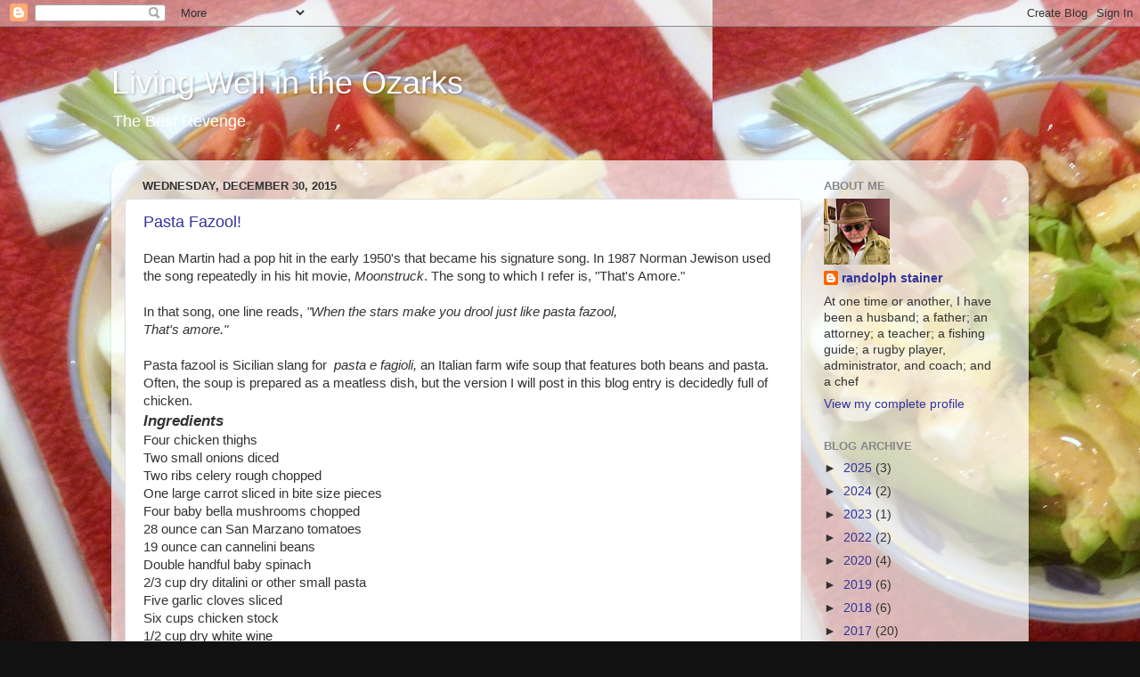

--- FILE ---
content_type: text/html; charset=UTF-8
request_url: https://www.ozarkrevenge.com/2015/
body_size: 28002
content:
<!DOCTYPE html>
<html class='v2' dir='ltr' lang='en'>
<head>
<link href='https://www.blogger.com/static/v1/widgets/335934321-css_bundle_v2.css' rel='stylesheet' type='text/css'/>
<meta content='width=1100' name='viewport'/>
<meta content='text/html; charset=UTF-8' http-equiv='Content-Type'/>
<meta content='blogger' name='generator'/>
<link href='https://www.ozarkrevenge.com/favicon.ico' rel='icon' type='image/x-icon'/>
<link href='https://www.ozarkrevenge.com/2015/' rel='canonical'/>
<link rel="alternate" type="application/atom+xml" title="Living Well in the Ozarks - Atom" href="https://www.ozarkrevenge.com/feeds/posts/default" />
<link rel="alternate" type="application/rss+xml" title="Living Well in the Ozarks - RSS" href="https://www.ozarkrevenge.com/feeds/posts/default?alt=rss" />
<link rel="service.post" type="application/atom+xml" title="Living Well in the Ozarks - Atom" href="https://www.blogger.com/feeds/2106169829266537127/posts/default" />
<!--Can't find substitution for tag [blog.ieCssRetrofitLinks]-->
<meta content='https://www.ozarkrevenge.com/2015/' property='og:url'/>
<meta content='Living Well in the Ozarks' property='og:title'/>
<meta content='' property='og:description'/>
<title>Living Well in the Ozarks: 2015</title>
<style id='page-skin-1' type='text/css'><!--
/*-----------------------------------------------
Blogger Template Style
Name:     Picture Window
Designer: Blogger
URL:      www.blogger.com
----------------------------------------------- */
/* Content
----------------------------------------------- */
body {
font: normal normal 15px Arial, Tahoma, Helvetica, FreeSans, sans-serif;
color: #333333;
background: #111111 url(//1.bp.blogspot.com/-tzfnS8P64b4/VgZ7usZWwyI/AAAAAAAAAAk/YQp11MX98gA/s0-r/IMG_0623.JPG) repeat-x scroll top left;
}
html body .region-inner {
min-width: 0;
max-width: 100%;
width: auto;
}
.content-outer {
font-size: 90%;
}
a:link {
text-decoration:none;
color: #333399;
}
a:visited {
text-decoration:none;
color: #6666cc;
}
a:hover {
text-decoration:underline;
color: #3244ff;
}
.content-outer {
background: transparent none repeat scroll top left;
-moz-border-radius: 0;
-webkit-border-radius: 0;
-goog-ms-border-radius: 0;
border-radius: 0;
-moz-box-shadow: 0 0 0 rgba(0, 0, 0, .15);
-webkit-box-shadow: 0 0 0 rgba(0, 0, 0, .15);
-goog-ms-box-shadow: 0 0 0 rgba(0, 0, 0, .15);
box-shadow: 0 0 0 rgba(0, 0, 0, .15);
margin: 20px auto;
}
.content-inner {
padding: 0;
}
/* Header
----------------------------------------------- */
.header-outer {
background: transparent none repeat-x scroll top left;
_background-image: none;
color: #ffffff;
-moz-border-radius: 0;
-webkit-border-radius: 0;
-goog-ms-border-radius: 0;
border-radius: 0;
}
.Header img, .Header #header-inner {
-moz-border-radius: 0;
-webkit-border-radius: 0;
-goog-ms-border-radius: 0;
border-radius: 0;
}
.header-inner .Header .titlewrapper,
.header-inner .Header .descriptionwrapper {
padding-left: 0;
padding-right: 0;
}
.Header h1 {
font: normal normal 36px Arial, Tahoma, Helvetica, FreeSans, sans-serif;
text-shadow: 1px 1px 3px rgba(0, 0, 0, 0.3);
}
.Header h1 a {
color: #ffffff;
}
.Header .description {
font-size: 130%;
}
/* Tabs
----------------------------------------------- */
.tabs-inner {
margin: .5em 20px 0;
padding: 0;
}
.tabs-inner .section {
margin: 0;
}
.tabs-inner .widget ul {
padding: 0;
background: transparent none repeat scroll bottom;
-moz-border-radius: 0;
-webkit-border-radius: 0;
-goog-ms-border-radius: 0;
border-radius: 0;
}
.tabs-inner .widget li {
border: none;
}
.tabs-inner .widget li a {
display: inline-block;
padding: .5em 1em;
margin-right: .25em;
color: #ffffff;
font: normal normal 15px Arial, Tahoma, Helvetica, FreeSans, sans-serif;
-moz-border-radius: 10px 10px 0 0;
-webkit-border-top-left-radius: 10px;
-webkit-border-top-right-radius: 10px;
-goog-ms-border-radius: 10px 10px 0 0;
border-radius: 10px 10px 0 0;
background: transparent url(https://resources.blogblog.com/blogblog/data/1kt/transparent/black50.png) repeat scroll top left;
border-right: 1px solid transparent;
}
.tabs-inner .widget li:first-child a {
padding-left: 1.25em;
-moz-border-radius-topleft: 10px;
-moz-border-radius-bottomleft: 0;
-webkit-border-top-left-radius: 10px;
-webkit-border-bottom-left-radius: 0;
-goog-ms-border-top-left-radius: 10px;
-goog-ms-border-bottom-left-radius: 0;
border-top-left-radius: 10px;
border-bottom-left-radius: 0;
}
.tabs-inner .widget li.selected a,
.tabs-inner .widget li a:hover {
position: relative;
z-index: 1;
background: transparent url(https://resources.blogblog.com/blogblog/data/1kt/transparent/white80.png) repeat scroll bottom;
color: #336699;
-moz-box-shadow: 0 0 3px rgba(0, 0, 0, .15);
-webkit-box-shadow: 0 0 3px rgba(0, 0, 0, .15);
-goog-ms-box-shadow: 0 0 3px rgba(0, 0, 0, .15);
box-shadow: 0 0 3px rgba(0, 0, 0, .15);
}
/* Headings
----------------------------------------------- */
h2 {
font: bold normal 13px Arial, Tahoma, Helvetica, FreeSans, sans-serif;
text-transform: uppercase;
color: #888888;
margin: .5em 0;
}
/* Main
----------------------------------------------- */
.main-outer {
background: transparent url(https://resources.blogblog.com/blogblog/data/1kt/transparent/white80.png) repeat scroll top left;
-moz-border-radius: 20px 20px 0 0;
-webkit-border-top-left-radius: 20px;
-webkit-border-top-right-radius: 20px;
-webkit-border-bottom-left-radius: 0;
-webkit-border-bottom-right-radius: 0;
-goog-ms-border-radius: 20px 20px 0 0;
border-radius: 20px 20px 0 0;
-moz-box-shadow: 0 1px 3px rgba(0, 0, 0, .15);
-webkit-box-shadow: 0 1px 3px rgba(0, 0, 0, .15);
-goog-ms-box-shadow: 0 1px 3px rgba(0, 0, 0, .15);
box-shadow: 0 1px 3px rgba(0, 0, 0, .15);
}
.main-inner {
padding: 15px 20px 20px;
}
.main-inner .column-center-inner {
padding: 0 0;
}
.main-inner .column-left-inner {
padding-left: 0;
}
.main-inner .column-right-inner {
padding-right: 0;
}
/* Posts
----------------------------------------------- */
h3.post-title {
margin: 0;
font: normal normal 18px Arial, Tahoma, Helvetica, FreeSans, sans-serif;
}
.comments h4 {
margin: 1em 0 0;
font: normal normal 18px Arial, Tahoma, Helvetica, FreeSans, sans-serif;
}
.date-header span {
color: #333333;
}
.post-outer {
background-color: #ffffff;
border: solid 1px #dddddd;
-moz-border-radius: 5px;
-webkit-border-radius: 5px;
border-radius: 5px;
-goog-ms-border-radius: 5px;
padding: 15px 20px;
margin: 0 -20px 20px;
}
.post-body {
line-height: 1.4;
font-size: 110%;
position: relative;
}
.post-header {
margin: 0 0 1.5em;
color: #999999;
line-height: 1.6;
}
.post-footer {
margin: .5em 0 0;
color: #999999;
line-height: 1.6;
}
#blog-pager {
font-size: 140%
}
#comments .comment-author {
padding-top: 1.5em;
border-top: dashed 1px #ccc;
border-top: dashed 1px rgba(128, 128, 128, .5);
background-position: 0 1.5em;
}
#comments .comment-author:first-child {
padding-top: 0;
border-top: none;
}
.avatar-image-container {
margin: .2em 0 0;
}
/* Comments
----------------------------------------------- */
.comments .comments-content .icon.blog-author {
background-repeat: no-repeat;
background-image: url([data-uri]);
}
.comments .comments-content .loadmore a {
border-top: 1px solid #3244ff;
border-bottom: 1px solid #3244ff;
}
.comments .continue {
border-top: 2px solid #3244ff;
}
/* Widgets
----------------------------------------------- */
.widget ul, .widget #ArchiveList ul.flat {
padding: 0;
list-style: none;
}
.widget ul li, .widget #ArchiveList ul.flat li {
border-top: dashed 1px #ccc;
border-top: dashed 1px rgba(128, 128, 128, .5);
}
.widget ul li:first-child, .widget #ArchiveList ul.flat li:first-child {
border-top: none;
}
.widget .post-body ul {
list-style: disc;
}
.widget .post-body ul li {
border: none;
}
/* Footer
----------------------------------------------- */
.footer-outer {
color:#cccccc;
background: transparent url(https://resources.blogblog.com/blogblog/data/1kt/transparent/black50.png) repeat scroll top left;
-moz-border-radius: 0 0 20px 20px;
-webkit-border-top-left-radius: 0;
-webkit-border-top-right-radius: 0;
-webkit-border-bottom-left-radius: 20px;
-webkit-border-bottom-right-radius: 20px;
-goog-ms-border-radius: 0 0 20px 20px;
border-radius: 0 0 20px 20px;
-moz-box-shadow: 0 1px 3px rgba(0, 0, 0, .15);
-webkit-box-shadow: 0 1px 3px rgba(0, 0, 0, .15);
-goog-ms-box-shadow: 0 1px 3px rgba(0, 0, 0, .15);
box-shadow: 0 1px 3px rgba(0, 0, 0, .15);
}
.footer-inner {
padding: 10px 20px 20px;
}
.footer-outer a {
color: #98a1ee;
}
.footer-outer a:visited {
color: #7f77ee;
}
.footer-outer a:hover {
color: #3244ff;
}
.footer-outer .widget h2 {
color: #aaaaaa;
}
/* Mobile
----------------------------------------------- */
html body.mobile {
height: auto;
}
html body.mobile {
min-height: 480px;
background-size: 100% auto;
}
.mobile .body-fauxcolumn-outer {
background: transparent none repeat scroll top left;
}
html .mobile .mobile-date-outer, html .mobile .blog-pager {
border-bottom: none;
background: transparent url(https://resources.blogblog.com/blogblog/data/1kt/transparent/white80.png) repeat scroll top left;
margin-bottom: 10px;
}
.mobile .date-outer {
background: transparent url(https://resources.blogblog.com/blogblog/data/1kt/transparent/white80.png) repeat scroll top left;
}
.mobile .header-outer, .mobile .main-outer,
.mobile .post-outer, .mobile .footer-outer {
-moz-border-radius: 0;
-webkit-border-radius: 0;
-goog-ms-border-radius: 0;
border-radius: 0;
}
.mobile .content-outer,
.mobile .main-outer,
.mobile .post-outer {
background: inherit;
border: none;
}
.mobile .content-outer {
font-size: 100%;
}
.mobile-link-button {
background-color: #333399;
}
.mobile-link-button a:link, .mobile-link-button a:visited {
color: #ffffff;
}
.mobile-index-contents {
color: #333333;
}
.mobile .tabs-inner .PageList .widget-content {
background: transparent url(https://resources.blogblog.com/blogblog/data/1kt/transparent/white80.png) repeat scroll bottom;
color: #336699;
}
.mobile .tabs-inner .PageList .widget-content .pagelist-arrow {
border-left: 1px solid transparent;
}

--></style>
<style id='template-skin-1' type='text/css'><!--
body {
min-width: 1030px;
}
.content-outer, .content-fauxcolumn-outer, .region-inner {
min-width: 1030px;
max-width: 1030px;
_width: 1030px;
}
.main-inner .columns {
padding-left: 0px;
padding-right: 240px;
}
.main-inner .fauxcolumn-center-outer {
left: 0px;
right: 240px;
/* IE6 does not respect left and right together */
_width: expression(this.parentNode.offsetWidth -
parseInt("0px") -
parseInt("240px") + 'px');
}
.main-inner .fauxcolumn-left-outer {
width: 0px;
}
.main-inner .fauxcolumn-right-outer {
width: 240px;
}
.main-inner .column-left-outer {
width: 0px;
right: 100%;
margin-left: -0px;
}
.main-inner .column-right-outer {
width: 240px;
margin-right: -240px;
}
#layout {
min-width: 0;
}
#layout .content-outer {
min-width: 0;
width: 800px;
}
#layout .region-inner {
min-width: 0;
width: auto;
}
body#layout div.add_widget {
padding: 8px;
}
body#layout div.add_widget a {
margin-left: 32px;
}
--></style>
<style>
    body {background-image:url(\/\/1.bp.blogspot.com\/-tzfnS8P64b4\/VgZ7usZWwyI\/AAAAAAAAAAk\/YQp11MX98gA\/s0-r\/IMG_0623.JPG);}
    
@media (max-width: 200px) { body {background-image:url(\/\/1.bp.blogspot.com\/-tzfnS8P64b4\/VgZ7usZWwyI\/AAAAAAAAAAk\/YQp11MX98gA\/w200\/IMG_0623.JPG);}}
@media (max-width: 400px) and (min-width: 201px) { body {background-image:url(\/\/1.bp.blogspot.com\/-tzfnS8P64b4\/VgZ7usZWwyI\/AAAAAAAAAAk\/YQp11MX98gA\/w400\/IMG_0623.JPG);}}
@media (max-width: 800px) and (min-width: 401px) { body {background-image:url(\/\/1.bp.blogspot.com\/-tzfnS8P64b4\/VgZ7usZWwyI\/AAAAAAAAAAk\/YQp11MX98gA\/w800\/IMG_0623.JPG);}}
@media (max-width: 1200px) and (min-width: 801px) { body {background-image:url(\/\/1.bp.blogspot.com\/-tzfnS8P64b4\/VgZ7usZWwyI\/AAAAAAAAAAk\/YQp11MX98gA\/w1200\/IMG_0623.JPG);}}
/* Last tag covers anything over one higher than the previous max-size cap. */
@media (min-width: 1201px) { body {background-image:url(\/\/1.bp.blogspot.com\/-tzfnS8P64b4\/VgZ7usZWwyI\/AAAAAAAAAAk\/YQp11MX98gA\/w1600\/IMG_0623.JPG);}}
  </style>
<link href='https://www.blogger.com/dyn-css/authorization.css?targetBlogID=2106169829266537127&amp;zx=a7efa922-d92c-4378-8ea8-ab4a24d97408' media='none' onload='if(media!=&#39;all&#39;)media=&#39;all&#39;' rel='stylesheet'/><noscript><link href='https://www.blogger.com/dyn-css/authorization.css?targetBlogID=2106169829266537127&amp;zx=a7efa922-d92c-4378-8ea8-ab4a24d97408' rel='stylesheet'/></noscript>
<meta name='google-adsense-platform-account' content='ca-host-pub-1556223355139109'/>
<meta name='google-adsense-platform-domain' content='blogspot.com'/>

</head>
<body class='loading variant-open'>
<div class='navbar section' id='navbar' name='Navbar'><div class='widget Navbar' data-version='1' id='Navbar1'><script type="text/javascript">
    function setAttributeOnload(object, attribute, val) {
      if(window.addEventListener) {
        window.addEventListener('load',
          function(){ object[attribute] = val; }, false);
      } else {
        window.attachEvent('onload', function(){ object[attribute] = val; });
      }
    }
  </script>
<div id="navbar-iframe-container"></div>
<script type="text/javascript" src="https://apis.google.com/js/platform.js"></script>
<script type="text/javascript">
      gapi.load("gapi.iframes:gapi.iframes.style.bubble", function() {
        if (gapi.iframes && gapi.iframes.getContext) {
          gapi.iframes.getContext().openChild({
              url: 'https://www.blogger.com/navbar/2106169829266537127?origin\x3dhttps://www.ozarkrevenge.com',
              where: document.getElementById("navbar-iframe-container"),
              id: "navbar-iframe"
          });
        }
      });
    </script><script type="text/javascript">
(function() {
var script = document.createElement('script');
script.type = 'text/javascript';
script.src = '//pagead2.googlesyndication.com/pagead/js/google_top_exp.js';
var head = document.getElementsByTagName('head')[0];
if (head) {
head.appendChild(script);
}})();
</script>
</div></div>
<div class='body-fauxcolumns'>
<div class='fauxcolumn-outer body-fauxcolumn-outer'>
<div class='cap-top'>
<div class='cap-left'></div>
<div class='cap-right'></div>
</div>
<div class='fauxborder-left'>
<div class='fauxborder-right'></div>
<div class='fauxcolumn-inner'>
</div>
</div>
<div class='cap-bottom'>
<div class='cap-left'></div>
<div class='cap-right'></div>
</div>
</div>
</div>
<div class='content'>
<div class='content-fauxcolumns'>
<div class='fauxcolumn-outer content-fauxcolumn-outer'>
<div class='cap-top'>
<div class='cap-left'></div>
<div class='cap-right'></div>
</div>
<div class='fauxborder-left'>
<div class='fauxborder-right'></div>
<div class='fauxcolumn-inner'>
</div>
</div>
<div class='cap-bottom'>
<div class='cap-left'></div>
<div class='cap-right'></div>
</div>
</div>
</div>
<div class='content-outer'>
<div class='content-cap-top cap-top'>
<div class='cap-left'></div>
<div class='cap-right'></div>
</div>
<div class='fauxborder-left content-fauxborder-left'>
<div class='fauxborder-right content-fauxborder-right'></div>
<div class='content-inner'>
<header>
<div class='header-outer'>
<div class='header-cap-top cap-top'>
<div class='cap-left'></div>
<div class='cap-right'></div>
</div>
<div class='fauxborder-left header-fauxborder-left'>
<div class='fauxborder-right header-fauxborder-right'></div>
<div class='region-inner header-inner'>
<div class='header section' id='header' name='Header'><div class='widget Header' data-version='1' id='Header1'>
<div id='header-inner'>
<div class='titlewrapper'>
<h1 class='title'>
<a href='https://www.ozarkrevenge.com/'>
Living Well in the Ozarks
</a>
</h1>
</div>
<div class='descriptionwrapper'>
<p class='description'><span>The Best Revenge</span></p>
</div>
</div>
</div></div>
</div>
</div>
<div class='header-cap-bottom cap-bottom'>
<div class='cap-left'></div>
<div class='cap-right'></div>
</div>
</div>
</header>
<div class='tabs-outer'>
<div class='tabs-cap-top cap-top'>
<div class='cap-left'></div>
<div class='cap-right'></div>
</div>
<div class='fauxborder-left tabs-fauxborder-left'>
<div class='fauxborder-right tabs-fauxborder-right'></div>
<div class='region-inner tabs-inner'>
<div class='tabs no-items section' id='crosscol' name='Cross-Column'></div>
<div class='tabs no-items section' id='crosscol-overflow' name='Cross-Column 2'></div>
</div>
</div>
<div class='tabs-cap-bottom cap-bottom'>
<div class='cap-left'></div>
<div class='cap-right'></div>
</div>
</div>
<div class='main-outer'>
<div class='main-cap-top cap-top'>
<div class='cap-left'></div>
<div class='cap-right'></div>
</div>
<div class='fauxborder-left main-fauxborder-left'>
<div class='fauxborder-right main-fauxborder-right'></div>
<div class='region-inner main-inner'>
<div class='columns fauxcolumns'>
<div class='fauxcolumn-outer fauxcolumn-center-outer'>
<div class='cap-top'>
<div class='cap-left'></div>
<div class='cap-right'></div>
</div>
<div class='fauxborder-left'>
<div class='fauxborder-right'></div>
<div class='fauxcolumn-inner'>
</div>
</div>
<div class='cap-bottom'>
<div class='cap-left'></div>
<div class='cap-right'></div>
</div>
</div>
<div class='fauxcolumn-outer fauxcolumn-left-outer'>
<div class='cap-top'>
<div class='cap-left'></div>
<div class='cap-right'></div>
</div>
<div class='fauxborder-left'>
<div class='fauxborder-right'></div>
<div class='fauxcolumn-inner'>
</div>
</div>
<div class='cap-bottom'>
<div class='cap-left'></div>
<div class='cap-right'></div>
</div>
</div>
<div class='fauxcolumn-outer fauxcolumn-right-outer'>
<div class='cap-top'>
<div class='cap-left'></div>
<div class='cap-right'></div>
</div>
<div class='fauxborder-left'>
<div class='fauxborder-right'></div>
<div class='fauxcolumn-inner'>
</div>
</div>
<div class='cap-bottom'>
<div class='cap-left'></div>
<div class='cap-right'></div>
</div>
</div>
<!-- corrects IE6 width calculation -->
<div class='columns-inner'>
<div class='column-center-outer'>
<div class='column-center-inner'>
<div class='main section' id='main' name='Main'><div class='widget Blog' data-version='1' id='Blog1'>
<div class='blog-posts hfeed'>

          <div class="date-outer">
        
<h2 class='date-header'><span>Wednesday, December 30, 2015</span></h2>

          <div class="date-posts">
        
<div class='post-outer'>
<div class='post hentry uncustomized-post-template' itemprop='blogPost' itemscope='itemscope' itemtype='http://schema.org/BlogPosting'>
<meta content='https://blogger.googleusercontent.com/img/b/R29vZ2xl/AVvXsEiY2HRRXXx4gelw8He5ns4C2E5gWRtGAl-5YxV0acVCBgVYZJSg3BdlqpySXLOGdWzSWYudnjax7iMnRidIti23djn3HhVj1tgWWoyAlv_tMTEMOgwnwifEOWu4RhmGdqr60dCxAQESnLu3/s640/IMG_1025.jpg' itemprop='image_url'/>
<meta content='2106169829266537127' itemprop='blogId'/>
<meta content='8316273229908862300' itemprop='postId'/>
<a name='8316273229908862300'></a>
<h3 class='post-title entry-title' itemprop='name'>
<a href='https://www.ozarkrevenge.com/2015/12/pasta-fazool.html'>Pasta Fazool!</a>
</h3>
<div class='post-header'>
<div class='post-header-line-1'></div>
</div>
<div class='post-body entry-content' id='post-body-8316273229908862300' itemprop='description articleBody'>
Dean Martin had a pop hit in the early 1950's that became his signature song. In 1987 Norman Jewison used the song repeatedly in his hit movie, <i>Moonstruck</i>. The song to which I refer is, "That's Amore."<br />
<br />
In that song, one line reads, <i>"When the stars make you drool just like pasta fazool,<br />That's amore."&nbsp;&nbsp;</i><br />
<br />
Pasta fazool is Sicilian slang for&nbsp; <i>pasta e fagioli, </i>an Italian farm wife soup that features both beans and pasta. Often, the soup is prepared as a meatless dish, but the version I will post in this blog entry is decidedly full of chicken.<br />
<h3>
<i>Ingredients</i></h3>
Four chicken thighs <br />
Two small onions diced<br />
Two ribs celery rough chopped<br />
One large carrot sliced in bite size pieces<br />
Four baby bella mushrooms chopped <br />
28 ounce can San Marzano tomatoes<br />
19 ounce can cannelini beans<br />
Double handful baby spinach<br />
2/3 cup dry ditalini or other small pasta <br />
Five garlic cloves sliced<br />
Six cups chicken stock<br />
1/2 cup dry white wine <br />
2 Tablespoons Italian seasoning<br />
salt and pepper <br />
<h3>
<i>Secret Ingredient</i>&nbsp;</h3>
2 inch cube Romano cheese rind<br />
<br />
<div class="separator" style="clear: both; text-align: center;">
<a href="https://blogger.googleusercontent.com/img/b/R29vZ2xl/AVvXsEiY2HRRXXx4gelw8He5ns4C2E5gWRtGAl-5YxV0acVCBgVYZJSg3BdlqpySXLOGdWzSWYudnjax7iMnRidIti23djn3HhVj1tgWWoyAlv_tMTEMOgwnwifEOWu4RhmGdqr60dCxAQESnLu3/s1600/IMG_1025.jpg" imageanchor="1" style="margin-left: 1em; margin-right: 1em;"><img border="0" height="640" src="https://blogger.googleusercontent.com/img/b/R29vZ2xl/AVvXsEiY2HRRXXx4gelw8He5ns4C2E5gWRtGAl-5YxV0acVCBgVYZJSg3BdlqpySXLOGdWzSWYudnjax7iMnRidIti23djn3HhVj1tgWWoyAlv_tMTEMOgwnwifEOWu4RhmGdqr60dCxAQESnLu3/s640/IMG_1025.jpg" width="588" /></a></div>
<br />
<div class="separator" style="clear: both; text-align: center;">
<a href="https://blogger.googleusercontent.com/img/b/R29vZ2xl/AVvXsEhSxKDvkIbQL0XINlZxAeBprVW8BCwGy0r0CM1vFdFGLEdKkJd6ougr2MhL1qBK06SH_OuvgaJEpy73T-701LcgjdC84vVpCncOe-m3G5y8XrBAFwGnvD60ptAtDUDktM1Jz5hifTF9v82g/s1600/IMG_1027.jpg" imageanchor="1" style="margin-left: 1em; margin-right: 1em;"><img border="0" height="640" src="https://blogger.googleusercontent.com/img/b/R29vZ2xl/AVvXsEhSxKDvkIbQL0XINlZxAeBprVW8BCwGy0r0CM1vFdFGLEdKkJd6ougr2MhL1qBK06SH_OuvgaJEpy73T-701LcgjdC84vVpCncOe-m3G5y8XrBAFwGnvD60ptAtDUDktM1Jz5hifTF9v82g/s640/IMG_1027.jpg" width="518" /></a></div>
<br />
<div class="separator" style="clear: both; text-align: center;">
<a href="https://blogger.googleusercontent.com/img/b/R29vZ2xl/AVvXsEhPrrLCyvEI-hBiI_CDQZICvcwPZVlHxfNF65C1-n42XKl7os4abPDxVVCaHbXaIms-_3Q-Trsy-lzaVJh1Je0yopDLdl9Fnmoam0qlIq6AbIKtmg6PTnS5NNnpt1ISgwakytRBZKiiR9bW/s1600/IMG_1032.jpg" imageanchor="1" style="margin-left: 1em; margin-right: 1em;"><img border="0" height="640" src="https://blogger.googleusercontent.com/img/b/R29vZ2xl/AVvXsEhPrrLCyvEI-hBiI_CDQZICvcwPZVlHxfNF65C1-n42XKl7os4abPDxVVCaHbXaIms-_3Q-Trsy-lzaVJh1Je0yopDLdl9Fnmoam0qlIq6AbIKtmg6PTnS5NNnpt1ISgwakytRBZKiiR9bW/s640/IMG_1032.jpg" width="532" /></a></div>
<br />
<div class="separator" style="clear: both; text-align: center;">
<a href="https://blogger.googleusercontent.com/img/b/R29vZ2xl/AVvXsEg8A9N7hQatXjYaUeNCkUjFip3cUhViNL5f21vIrmRLVwYPhylUQQCo-KHQjiX7qNA8tqL1tYLUsOBU4fxwbEl0nkq4-8Qp5A6jrrtYK_3E52z3zhyphenhyphenj2XKF-SbSkRq_8O0RLzGwNocWpR_c/s1600/IMG_1035.jpg" imageanchor="1" style="margin-left: 1em; margin-right: 1em;"><img border="0" height="281" src="https://blogger.googleusercontent.com/img/b/R29vZ2xl/AVvXsEg8A9N7hQatXjYaUeNCkUjFip3cUhViNL5f21vIrmRLVwYPhylUQQCo-KHQjiX7qNA8tqL1tYLUsOBU4fxwbEl0nkq4-8Qp5A6jrrtYK_3E52z3zhyphenhyphenj2XKF-SbSkRq_8O0RLzGwNocWpR_c/s400/IMG_1035.jpg" width="400" /></a></div>
<br />
<div class="separator" style="clear: both; text-align: center;">
<a href="https://blogger.googleusercontent.com/img/b/R29vZ2xl/AVvXsEi4pS2d47e-xD9e0kK0pJ3meAdDoRI4EKfqIH2jtU8Ntrt7Cbt1RTqztAzVP9PSzXzMlIa38o4HfFO7syknFiIkRXEGKKmNQHb0HYIr3RjCcJjHIeJaQtpWQWZi2MjVA0LdFFyUv16F9R_s/s1600/IMG_1039.jpg" imageanchor="1" style="margin-left: 1em; margin-right: 1em;"><img border="0" height="400" src="https://blogger.googleusercontent.com/img/b/R29vZ2xl/AVvXsEi4pS2d47e-xD9e0kK0pJ3meAdDoRI4EKfqIH2jtU8Ntrt7Cbt1RTqztAzVP9PSzXzMlIa38o4HfFO7syknFiIkRXEGKKmNQHb0HYIr3RjCcJjHIeJaQtpWQWZi2MjVA0LdFFyUv16F9R_s/s400/IMG_1039.jpg" width="265" /></a></div>
<br />
<div class="separator" style="clear: both; text-align: center;">
<a href="https://blogger.googleusercontent.com/img/b/R29vZ2xl/AVvXsEjOZRbsPRuz820vCZK1dejhSWUYHT32M1P5n8if3oQAZeNczmOynCNd-YylcG01GlbtJZATtEfhvlWRM3pCtumGtJSVevgHIYoMnbXCBhWPUfeGiZfmGOrzIUjPimB93JMnb7Ii3ZlJNMzm/s1600/IMG_1045.jpg" imageanchor="1" style="margin-left: 1em; margin-right: 1em;"><img border="0" height="472" src="https://blogger.googleusercontent.com/img/b/R29vZ2xl/AVvXsEjOZRbsPRuz820vCZK1dejhSWUYHT32M1P5n8if3oQAZeNczmOynCNd-YylcG01GlbtJZATtEfhvlWRM3pCtumGtJSVevgHIYoMnbXCBhWPUfeGiZfmGOrzIUjPimB93JMnb7Ii3ZlJNMzm/s640/IMG_1045.jpg" width="640" /></a></div>
<h3>
<i>Method</i></h3>
Season and brown the chicken thighs.<br />
<div class="separator" style="clear: both; text-align: center;">
<a href="https://blogger.googleusercontent.com/img/b/R29vZ2xl/AVvXsEhgFw4AggrCF7SyjJm2T-tBTw1lIE8PbC_-1b3x_oj4V_5881Bw0P2LKto9ECqR_vuBDvKBbX45XQPNFhoF6ORq9LKgBNfAsYL0GSyoyIjYAuyzyu2gMnnEijDH9aOUd313A4f4b3uBcy_n/s1600/IMG_1040.jpg" imageanchor="1" style="margin-left: 1em; margin-right: 1em;"><img border="0" height="584" src="https://blogger.googleusercontent.com/img/b/R29vZ2xl/AVvXsEhgFw4AggrCF7SyjJm2T-tBTw1lIE8PbC_-1b3x_oj4V_5881Bw0P2LKto9ECqR_vuBDvKBbX45XQPNFhoF6ORq9LKgBNfAsYL0GSyoyIjYAuyzyu2gMnnEijDH9aOUd313A4f4b3uBcy_n/s640/IMG_1040.jpg" width="640" /></a></div>
<br />
Add all the other ingredients except the spinach and pasta to a slow cooker. Crush the tomatoes with a wooden spoon. Submerge the browned thighs in the raw soup.<br />
<br />
<div class="separator" style="clear: both; text-align: center;">
<a href="https://blogger.googleusercontent.com/img/b/R29vZ2xl/AVvXsEgjrtusEJeJL6sdgfHav3FoDYvkHuTaW6zBbXy49aIpq_rzN8LFiJTRovpjw7EBDtNmBLtWS_C_kA2WZqH3waNlBYHDwJTpKCIwAAW058t-n0rtMtLcTZ9fJ_fQ-lQshK6Jcxy3eGtAGeyN/s1600/IMG_1043.jpg" imageanchor="1" style="margin-left: 1em; margin-right: 1em;"><img border="0" height="640" src="https://blogger.googleusercontent.com/img/b/R29vZ2xl/AVvXsEgjrtusEJeJL6sdgfHav3FoDYvkHuTaW6zBbXy49aIpq_rzN8LFiJTRovpjw7EBDtNmBLtWS_C_kA2WZqH3waNlBYHDwJTpKCIwAAW058t-n0rtMtLcTZ9fJ_fQ-lQshK6Jcxy3eGtAGeyN/s640/IMG_1043.jpg" width="546" /></a></div>
<br />
Set the slow cooker to low and simmer for six to eight hours. After cooking, taste test the soup and add salt as needed. Once well seasoned, remove the skin and bones from the chicken thighs and discard. Tear the meat into bite size chunks and return to the crock. Add the spinach and the pasta and continue to simmer until the pasta is al dente, about 20 to 30 minutes more.<br />
<br />
<div class="separator" style="clear: both; text-align: center;">
<a href="https://blogger.googleusercontent.com/img/b/R29vZ2xl/AVvXsEhe4gdiKlIK36tZ-l5Y9nT0kMoMA15ACSphFFKa968emdm2_dvR2amgu2_G-lPbhKJSgG9m8oA7PfsnIqeTQ07M8LSslmoy7eQe7Ot4a7O5EeoHeThKnpbTPDmS96wFASp_UijO5hLL1mc5/s1600/IMG_1050.jpg" imageanchor="1" style="margin-left: 1em; margin-right: 1em;"><img border="0" height="602" src="https://blogger.googleusercontent.com/img/b/R29vZ2xl/AVvXsEhe4gdiKlIK36tZ-l5Y9nT0kMoMA15ACSphFFKa968emdm2_dvR2amgu2_G-lPbhKJSgG9m8oA7PfsnIqeTQ07M8LSslmoy7eQe7Ot4a7O5EeoHeThKnpbTPDmS96wFASp_UijO5hLL1mc5/s640/IMG_1050.jpg" width="640" /></a></div>
<br />
<div class="separator" style="clear: both; text-align: center;">
<a href="https://blogger.googleusercontent.com/img/b/R29vZ2xl/AVvXsEgGWPUMJYnIIxnj-i5YU182ZHXivPIHdnGBMBny0vzyLiH1EBu1wDmWULvVyLF6Zb_kOHp7ykCo82Iz8VXr7A8Wj6B6ftDQu-n0Srh57gWnMRPR0Vmn7zIMi4lnmRbdamaP5ZCUn1nMqwWu/s1600/IMG_1053.jpg" imageanchor="1" style="margin-left: 1em; margin-right: 1em;"><img border="0" height="640" src="https://blogger.googleusercontent.com/img/b/R29vZ2xl/AVvXsEgGWPUMJYnIIxnj-i5YU182ZHXivPIHdnGBMBny0vzyLiH1EBu1wDmWULvVyLF6Zb_kOHp7ykCo82Iz8VXr7A8Wj6B6ftDQu-n0Srh57gWnMRPR0Vmn7zIMi4lnmRbdamaP5ZCUn1nMqwWu/s640/IMG_1053.jpg" width="592" /></a></div>
<br />
Serve with crusty bread and a simple salad. <br />
<br />
<div class="separator" style="clear: both; text-align: center;">
<a href="https://blogger.googleusercontent.com/img/b/R29vZ2xl/AVvXsEigF4f-4ak7acoTGpd2s9C-le7PE2y4h-0Ivt9x4YAcuvFdmhjVObOVYtqGj_kG_gf6BrTy2N2T_E58He-YDWG6yiEm6JF0Y3EFFowbrQW5H9tPzMRZoBT490Wfo_yjPjWkoUXwlJxk8KNg/s1600/IMG_1061.jpg" imageanchor="1" style="margin-left: 1em; margin-right: 1em;"><img border="0" height="616" src="https://blogger.googleusercontent.com/img/b/R29vZ2xl/AVvXsEigF4f-4ak7acoTGpd2s9C-le7PE2y4h-0Ivt9x4YAcuvFdmhjVObOVYtqGj_kG_gf6BrTy2N2T_E58He-YDWG6yiEm6JF0Y3EFFowbrQW5H9tPzMRZoBT490Wfo_yjPjWkoUXwlJxk8KNg/s640/IMG_1061.jpg" width="640" /></a></div>
<br />
<div style='clear: both;'></div>
</div>
<div class='post-footer'>
<div class='post-footer-line post-footer-line-1'>
<span class='post-author vcard'>
Posted by
<span class='fn' itemprop='author' itemscope='itemscope' itemtype='http://schema.org/Person'>
<meta content='https://www.blogger.com/profile/05365604210705375391' itemprop='url'/>
<a class='g-profile' href='https://www.blogger.com/profile/05365604210705375391' rel='author' title='author profile'>
<span itemprop='name'>randolph stainer</span>
</a>
</span>
</span>
<span class='post-timestamp'>
at
<meta content='https://www.ozarkrevenge.com/2015/12/pasta-fazool.html' itemprop='url'/>
<a class='timestamp-link' href='https://www.ozarkrevenge.com/2015/12/pasta-fazool.html' rel='bookmark' title='permanent link'><abbr class='published' itemprop='datePublished' title='2015-12-30T19:37:00-06:00'>7:37&#8239;PM</abbr></a>
</span>
<span class='post-comment-link'>
<a class='comment-link' href='https://www.ozarkrevenge.com/2015/12/pasta-fazool.html#comment-form' onclick=''>
No comments:
  </a>
</span>
<span class='post-icons'>
<span class='item-control blog-admin pid-1512451692'>
<a href='https://www.blogger.com/post-edit.g?blogID=2106169829266537127&postID=8316273229908862300&from=pencil' title='Edit Post'>
<img alt='' class='icon-action' height='18' src='https://resources.blogblog.com/img/icon18_edit_allbkg.gif' width='18'/>
</a>
</span>
</span>
<div class='post-share-buttons goog-inline-block'>
<a class='goog-inline-block share-button sb-email' href='https://www.blogger.com/share-post.g?blogID=2106169829266537127&postID=8316273229908862300&target=email' target='_blank' title='Email This'><span class='share-button-link-text'>Email This</span></a><a class='goog-inline-block share-button sb-blog' href='https://www.blogger.com/share-post.g?blogID=2106169829266537127&postID=8316273229908862300&target=blog' onclick='window.open(this.href, "_blank", "height=270,width=475"); return false;' target='_blank' title='BlogThis!'><span class='share-button-link-text'>BlogThis!</span></a><a class='goog-inline-block share-button sb-twitter' href='https://www.blogger.com/share-post.g?blogID=2106169829266537127&postID=8316273229908862300&target=twitter' target='_blank' title='Share to X'><span class='share-button-link-text'>Share to X</span></a><a class='goog-inline-block share-button sb-facebook' href='https://www.blogger.com/share-post.g?blogID=2106169829266537127&postID=8316273229908862300&target=facebook' onclick='window.open(this.href, "_blank", "height=430,width=640"); return false;' target='_blank' title='Share to Facebook'><span class='share-button-link-text'>Share to Facebook</span></a><a class='goog-inline-block share-button sb-pinterest' href='https://www.blogger.com/share-post.g?blogID=2106169829266537127&postID=8316273229908862300&target=pinterest' target='_blank' title='Share to Pinterest'><span class='share-button-link-text'>Share to Pinterest</span></a>
</div>
</div>
<div class='post-footer-line post-footer-line-2'>
<span class='post-labels'>
</span>
</div>
<div class='post-footer-line post-footer-line-3'>
<span class='post-location'>
</span>
</div>
</div>
</div>
</div>

          </div></div>
        

          <div class="date-outer">
        
<h2 class='date-header'><span>Monday, December 7, 2015</span></h2>

          <div class="date-posts">
        
<div class='post-outer'>
<div class='post hentry uncustomized-post-template' itemprop='blogPost' itemscope='itemscope' itemtype='http://schema.org/BlogPosting'>
<meta content='https://blogger.googleusercontent.com/img/b/R29vZ2xl/AVvXsEggo8xMlD-46YrjU-HP9DF-_d5Q1Ci5J8ZBkE7HTtVIRX-FlTeAkhU2-oSogRVu3eoO8wkCIbNQWMl4_H8bxH7_oN-dd_g2GpfgvGVGOowZdxhAUTeE_FKAzIkRwqoQxjJm8rHG_2ZjOX3f/s640/IMG_0338.JPG' itemprop='image_url'/>
<meta content='2106169829266537127' itemprop='blogId'/>
<meta content='4207923260953965114' itemprop='postId'/>
<a name='4207923260953965114'></a>
<h3 class='post-title entry-title' itemprop='name'>
<a href='https://www.ozarkrevenge.com/2015/12/enchilada-casserole-mexican-lasagna_7.html'>Enchilada Casserole (Mexican Lasagna)</a>
</h3>
<div class='post-header'>
<div class='post-header-line-1'></div>
</div>
<div class='post-body entry-content' id='post-body-4207923260953965114' itemprop='description articleBody'>
As I have focused the last two posts on Latino flavors, I thought I would change pace - not.<br />
<br />
You start with this:<br />
<div class="separator" style="clear: both; text-align: center;">
<a href="https://blogger.googleusercontent.com/img/b/R29vZ2xl/AVvXsEggo8xMlD-46YrjU-HP9DF-_d5Q1Ci5J8ZBkE7HTtVIRX-FlTeAkhU2-oSogRVu3eoO8wkCIbNQWMl4_H8bxH7_oN-dd_g2GpfgvGVGOowZdxhAUTeE_FKAzIkRwqoQxjJm8rHG_2ZjOX3f/s1600/IMG_0338.JPG" style="margin-left: 1em; margin-right: 1em;"><img border="0" height="326" src="https://blogger.googleusercontent.com/img/b/R29vZ2xl/AVvXsEggo8xMlD-46YrjU-HP9DF-_d5Q1Ci5J8ZBkE7HTtVIRX-FlTeAkhU2-oSogRVu3eoO8wkCIbNQWMl4_H8bxH7_oN-dd_g2GpfgvGVGOowZdxhAUTeE_FKAzIkRwqoQxjJm8rHG_2ZjOX3f/s640/IMG_0338.JPG" width="640" /></a></div>
<br />
From this point you make a Rick Bayless style Pico de Gallo. You dice the onion and rinse it well in cold water to remove the sting and burp. Seed, pith, and dice the Serranos (1 or 2 depending on heat preference) Next you seed and dice the tomatoes. I always throw the seed bundles in a strainer and strain the tasty juice back into the salsa. Crush a clove of garlic and mince it very finely. Add two generous pinches of salt and quarter teaspoon of the chili powder. Juice the lemon. Mince a small double handful of the cilantro and combine everything.<br />
<br />
Once you have made the Pico de Gallo, use a small amount to make guacamole.<br />
<br />
<div class="separator" style="clear: both; text-align: center;">
<a href="https://blogger.googleusercontent.com/img/b/R29vZ2xl/AVvXsEgTEy0lcJDDnSU5Bpux0vVHZQhO-EHr4rGwBh9wI36N9q7eKexxK2OWBOhYZ7w-J6gA2KdQUxmcPYC4Af_AGZJpwxY8GWrihc8dz5rMbMV-hQwpqZ1EewLPf7Yx23sYQWsTHn5Q86E3S0pd/s1600/IMG_0343.JPG" style="margin-left: 1em; margin-right: 1em;"><img border="0" height="354" src="https://blogger.googleusercontent.com/img/b/R29vZ2xl/AVvXsEgTEy0lcJDDnSU5Bpux0vVHZQhO-EHr4rGwBh9wI36N9q7eKexxK2OWBOhYZ7w-J6gA2KdQUxmcPYC4Af_AGZJpwxY8GWrihc8dz5rMbMV-hQwpqZ1EewLPf7Yx23sYQWsTHn5Q86E3S0pd/s640/IMG_0343.JPG" width="640" /></a></div>
<br />
Use the guacamole to sustain you as you prepare the rest.<br />
<br />
Make the filling:<br />
<h3>
Ingredients</h3>
<div>
1/2 onion, diced</div>
<div>
1 pound ground chuck</div>
<div>2 teaspoons chili powder</div>
<div>2 teaspoons cumin</div>
<div>
salt to taste</div>
<div>
1 clove garlic, minced</div>
<div>
1 can corn, drained</div>
<div>
1 can black beans, drained and rinsed</div>
<div>
1 cup Pico de Gallo</div>
<div>
Olive Oil</div>
<h3>
Method</h3>
<div>
Fry the ground beef and onions, with the spices, in a non stick skillet until the meat is brown and the onions are translucent. Add the garlic and fry another two minutes. Remove from the heat. Add the beans and corn, the salt, and the Pico de Gallo.</div>
<div>
<br /></div>
<div class="separator" style="clear: both; text-align: center;">
<a href="https://blogger.googleusercontent.com/img/b/R29vZ2xl/AVvXsEig-7PVymiAUO89Bf0kqYCZmypb24aFdxCL-X61VUDFhzfSp61GtBZT-bZeYmhaVVqJbLU77nCPCXqrIlgIpjluG72-OVunof1emiKYAdfHWPlmfZNClXLoUq1k_KXQuQzMijXPtbn8nbiG/s1600/IMG_0347.JPG" style="margin-left: 1em; margin-right: 1em;"><img border="0" height="572" src="https://blogger.googleusercontent.com/img/b/R29vZ2xl/AVvXsEig-7PVymiAUO89Bf0kqYCZmypb24aFdxCL-X61VUDFhzfSp61GtBZT-bZeYmhaVVqJbLU77nCPCXqrIlgIpjluG72-OVunof1emiKYAdfHWPlmfZNClXLoUq1k_KXQuQzMijXPtbn8nbiG/s640/IMG_0347.JPG" width="640" /></a></div>
<div>
<br /></div>
<div>
Next we assemble the casserole.</div>
<h3>
More Ingredients</h3>
18 corn tortillas, cut in half (Do not use flour tortillas. They turn gummy in this casserole.)<br />
1 large can mild red enchilada sauce.<br />
2 cups cheddar cheese, shredded.<br />
<h3>
Method</h3>
Coat the bottom of a greased 9 X 13 baking dish with enchilada sauce.<br />
Use 12 pieces of tortilla to cover the sauce on the bottom of the dish.<br />
Place 1/2 the filling on the tortillas. Sprinkle a handful of the cheese on the filling.<br />
Working in the opposite direction, layer another 12 pieces of tortilla over the first layer of filling.<br />
Add the rest of the filling and another handful of the cheese.<br />
Add one more layer of tortillas, again alternating the direction you lay them.<br />
Cover the dish with the remaining enchilada sauce.<br />
Sprinkle the rest of the cheese over the surface.<br />
<br />
<div class="separator" style="clear: both; text-align: center;">
<a href="https://blogger.googleusercontent.com/img/b/R29vZ2xl/AVvXsEgsRxR-6n11p9d201sHGapJnNfnNLcIyf04kJSiOzMKk1pJK2V_rivqlqQtp_IOcB_-FpbR9h4HfUBR9d8Wmxg8r57o9RDDDnUmp4_TImnl2vFMvSTwDEf-Nm6P5JshiNhyIGkSRhxG7rf7/s1600/IMG_0350.JPG" style="margin-left: 1em; margin-right: 1em;"><img border="0" height="462" src="https://blogger.googleusercontent.com/img/b/R29vZ2xl/AVvXsEgsRxR-6n11p9d201sHGapJnNfnNLcIyf04kJSiOzMKk1pJK2V_rivqlqQtp_IOcB_-FpbR9h4HfUBR9d8Wmxg8r57o9RDDDnUmp4_TImnl2vFMvSTwDEf-Nm6P5JshiNhyIGkSRhxG7rf7/s640/IMG_0350.JPG" width="640" /></a></div>
<br />
<div class="separator" style="clear: both; text-align: center;">
<a href="https://blogger.googleusercontent.com/img/b/R29vZ2xl/AVvXsEjhLeBy3HGUR_-49inYok3Axq_dIpb0fjvyDX0VG17yexJlzJWUjAFwov5-UkkfI5pnpsbmz0u5YCMnXby7xaWaU3mmACV_M9qCEbTYDOoIej4-nt0hM8BQFMx2D0iDsgln0kprqI7t5Ton/s1600/IMG_0352.JPG" style="margin-left: 1em; margin-right: 1em;"><img border="0" height="422" src="https://blogger.googleusercontent.com/img/b/R29vZ2xl/AVvXsEjhLeBy3HGUR_-49inYok3Axq_dIpb0fjvyDX0VG17yexJlzJWUjAFwov5-UkkfI5pnpsbmz0u5YCMnXby7xaWaU3mmACV_M9qCEbTYDOoIej4-nt0hM8BQFMx2D0iDsgln0kprqI7t5Ton/s640/IMG_0352.JPG" width="640" /></a></div>
<br />
<div class="separator" style="clear: both; text-align: center;">
<a href="https://blogger.googleusercontent.com/img/b/R29vZ2xl/AVvXsEgTKLi2DhkqlJMKJFyRDVBe75Uqfcd8JWkNAkD1l9rjpp52wiwL9LmyfzO12wav5jKTwCdi6EuQfG4lzjU5d9IhrX_D1FZpJGy7cVc55EK7kHr_816UsFwydG1TVksGY-lbE1TqeX3U4JAC/s1600/IMG_0355.JPG" style="margin-left: 1em; margin-right: 1em;"><img border="0" height="472" src="https://blogger.googleusercontent.com/img/b/R29vZ2xl/AVvXsEgTKLi2DhkqlJMKJFyRDVBe75Uqfcd8JWkNAkD1l9rjpp52wiwL9LmyfzO12wav5jKTwCdi6EuQfG4lzjU5d9IhrX_D1FZpJGy7cVc55EK7kHr_816UsFwydG1TVksGY-lbE1TqeX3U4JAC/s640/IMG_0355.JPG" width="640" /></a></div>
<br />
<div class="separator" style="clear: both; text-align: center;">
<a href="https://blogger.googleusercontent.com/img/b/R29vZ2xl/AVvXsEiRDa13YEi1o1efAyZ1L4PYwz_qiY7bpnj90Bw-kHjxyOWYdg5tBPkRYK9rJbWbld5WWx433ABVoyLHxLIX1vptTf7bLXF7QnLtBRAt_wnKvoqumAlhTKWnRMPs61DigCNpd1dmqNjNs-H6/s1600/IMG_0359.JPG" style="margin-left: 1em; margin-right: 1em;"><img border="0" height="492" src="https://blogger.googleusercontent.com/img/b/R29vZ2xl/AVvXsEiRDa13YEi1o1efAyZ1L4PYwz_qiY7bpnj90Bw-kHjxyOWYdg5tBPkRYK9rJbWbld5WWx433ABVoyLHxLIX1vptTf7bLXF7QnLtBRAt_wnKvoqumAlhTKWnRMPs61DigCNpd1dmqNjNs-H6/s640/IMG_0359.JPG" width="640" /></a></div>
<br />
<div class="separator" style="clear: both; text-align: center;">
</div>
Bake, uncovered at 350 degrees for 45 to 50 minutes.<br />
Let rest 10 minutes before cutting and spooning the results to bowls. I promise you will love this.<br />
<br />
<div class="separator" style="clear: both; text-align: center;">
<a href="https://blogger.googleusercontent.com/img/b/R29vZ2xl/AVvXsEh72tA6KXxPZIvb8e8N8_5TjPJ7T-8Obm4CYnEiWP4qfmWS-qVb-rd1RyCd5GJBpC1B-laQwePGKX3hSWxFkEPCH0QCst5qriNLxjBVh2VdC0cTE9ljyW5EqEqEAIuYKoRPg9TC6HZw3uI5/s1600/IMG_0362.JPG" style="margin-left: 1em; margin-right: 1em;"><img border="0" height="438" src="https://blogger.googleusercontent.com/img/b/R29vZ2xl/AVvXsEh72tA6KXxPZIvb8e8N8_5TjPJ7T-8Obm4CYnEiWP4qfmWS-qVb-rd1RyCd5GJBpC1B-laQwePGKX3hSWxFkEPCH0QCst5qriNLxjBVh2VdC0cTE9ljyW5EqEqEAIuYKoRPg9TC6HZw3uI5/s640/IMG_0362.JPG" width="640" /></a></div>
<br />
Travel and freezing:<br />
I have never done it but I bet the dish can be assembled and frozen for later thawing and baking. I know it travels well in an insulated carrier for reheating.<br />
<br />
<br />
<div style='clear: both;'></div>
</div>
<div class='post-footer'>
<div class='post-footer-line post-footer-line-1'>
<span class='post-author vcard'>
Posted by
<span class='fn' itemprop='author' itemscope='itemscope' itemtype='http://schema.org/Person'>
<meta content='https://www.blogger.com/profile/05365604210705375391' itemprop='url'/>
<a class='g-profile' href='https://www.blogger.com/profile/05365604210705375391' rel='author' title='author profile'>
<span itemprop='name'>randolph stainer</span>
</a>
</span>
</span>
<span class='post-timestamp'>
at
<meta content='https://www.ozarkrevenge.com/2015/12/enchilada-casserole-mexican-lasagna_7.html' itemprop='url'/>
<a class='timestamp-link' href='https://www.ozarkrevenge.com/2015/12/enchilada-casserole-mexican-lasagna_7.html' rel='bookmark' title='permanent link'><abbr class='published' itemprop='datePublished' title='2015-12-07T17:46:00-06:00'>5:46&#8239;PM</abbr></a>
</span>
<span class='post-comment-link'>
<a class='comment-link' href='https://www.ozarkrevenge.com/2015/12/enchilada-casserole-mexican-lasagna_7.html#comment-form' onclick=''>
No comments:
  </a>
</span>
<span class='post-icons'>
<span class='item-control blog-admin pid-1512451692'>
<a href='https://www.blogger.com/post-edit.g?blogID=2106169829266537127&postID=4207923260953965114&from=pencil' title='Edit Post'>
<img alt='' class='icon-action' height='18' src='https://resources.blogblog.com/img/icon18_edit_allbkg.gif' width='18'/>
</a>
</span>
</span>
<div class='post-share-buttons goog-inline-block'>
<a class='goog-inline-block share-button sb-email' href='https://www.blogger.com/share-post.g?blogID=2106169829266537127&postID=4207923260953965114&target=email' target='_blank' title='Email This'><span class='share-button-link-text'>Email This</span></a><a class='goog-inline-block share-button sb-blog' href='https://www.blogger.com/share-post.g?blogID=2106169829266537127&postID=4207923260953965114&target=blog' onclick='window.open(this.href, "_blank", "height=270,width=475"); return false;' target='_blank' title='BlogThis!'><span class='share-button-link-text'>BlogThis!</span></a><a class='goog-inline-block share-button sb-twitter' href='https://www.blogger.com/share-post.g?blogID=2106169829266537127&postID=4207923260953965114&target=twitter' target='_blank' title='Share to X'><span class='share-button-link-text'>Share to X</span></a><a class='goog-inline-block share-button sb-facebook' href='https://www.blogger.com/share-post.g?blogID=2106169829266537127&postID=4207923260953965114&target=facebook' onclick='window.open(this.href, "_blank", "height=430,width=640"); return false;' target='_blank' title='Share to Facebook'><span class='share-button-link-text'>Share to Facebook</span></a><a class='goog-inline-block share-button sb-pinterest' href='https://www.blogger.com/share-post.g?blogID=2106169829266537127&postID=4207923260953965114&target=pinterest' target='_blank' title='Share to Pinterest'><span class='share-button-link-text'>Share to Pinterest</span></a>
</div>
</div>
<div class='post-footer-line post-footer-line-2'>
<span class='post-labels'>
Labels:
<a href='https://www.ozarkrevenge.com/search/label/casserole' rel='tag'>casserole</a>,
<a href='https://www.ozarkrevenge.com/search/label/easy%20enchilada' rel='tag'>easy enchilada</a>,
<a href='https://www.ozarkrevenge.com/search/label/fresh%20salsa' rel='tag'>fresh salsa</a>,
<a href='https://www.ozarkrevenge.com/search/label/quacamole' rel='tag'>quacamole</a>
</span>
</div>
<div class='post-footer-line post-footer-line-3'>
<span class='post-location'>
</span>
</div>
</div>
</div>
</div>

          </div></div>
        

          <div class="date-outer">
        
<h2 class='date-header'><span>Saturday, December 5, 2015</span></h2>

          <div class="date-posts">
        
<div class='post-outer'>
<div class='post hentry uncustomized-post-template' itemprop='blogPost' itemscope='itemscope' itemtype='http://schema.org/BlogPosting'>
<meta content='https://blogger.googleusercontent.com/img/b/R29vZ2xl/AVvXsEgV2fdPkizi_RnLoHO_bpOpZW78eWtzq7KoNIiTj7hLcrxBU62_2O80q7l22bQfEvpHmz0uwgPB1IAClhUAuk9vHjIn16sOwuo0Ej2anaP2O8VUgIHn6ixxT9ZldNcSepT_MBaJIDR8VV-y/s640/IMG_0330.JPG' itemprop='image_url'/>
<meta content='2106169829266537127' itemprop='blogId'/>
<meta content='8822955954968533815' itemprop='postId'/>
<a name='8822955954968533815'></a>
<h3 class='post-title entry-title' itemprop='name'>
<a href='https://www.ozarkrevenge.com/2015/12/family-classic-sequel.html'>Family Classic - The Sequel</a>
</h3>
<div class='post-header'>
<div class='post-header-line-1'></div>
</div>
<div class='post-body entry-content' id='post-body-8822955954968533815' itemprop='description articleBody'>
<h2 style="text-align: center;">
Mexican Surprise</h2>
<div>
When I ask my lovely wife about something that happened when the children were little, quite often her response is simple. She will tell me, "That was the 80's. I don't remember the 80's." However, one evening in the 80's has become memorable.</div>
<div>
<br /></div>
<div>
One Tuesday or Thursday evening, she picked up the girls from after school care and arrived home to discover the refrigerator and pantry were nearly bare. Children become really grumpy if they don't eat, so she took what she found and went to work. She used frozen pre-made hamburger patties, taco seasoning, rice, salsa, and Velveeta to make a one pot meal. When the girls asked, "What are we having for dinner?" she answered,"It's a surprise." When I got home from rugby practice I asked what was left from dinner. She gave me the same answer. &nbsp;It was really good.</div>
<div>
<br /></div>
<div>
Over the last thirty years we have collaborated to change the recipe to something a bit more elegant, but it remains a one pot comfort food that everyone likes.</div>
<h3>
Ingredients</h3>
<div>
1 and 1/3 cups of uncooked basmati rice</div>
<div>
1 pound ground beef</div>
<div>
one can drained corn</div>
<div>
one can drained and rinsed black beans</div>
<div>
one large onion diced</div>
<div>
one small or half of a large jalapeno diced</div>
<div>
1 cup mild chunky jar salsa</div>
<div>2 teaspoon high quality chili powder</div>
<div>1 Tablespoon ground cumin</div>
<div>
2 large pinches of salt</div>
<div>
2 cups water</div>
<div>
2 Tablespoons olive oil</div>
<div>
Velveeta or Queso</div>
<h3>
Method</h3>
<div>
In a dutch oven over medium heat saute the onion and jalapeno in olive oil with the spices added. When the onion is nearly translucent, add the ground beef and continue to cook until the meat is browned. Add 1/2 cup of water and continue to cook until water evaporates.</div>
<div>
<br /></div>
<div>
Add the rice and continue to cook until the rice begins to look chalky. Add the salt and the salsa and stir to combine. Cook for two or three minutes until the steam begins to rise, then add the water.</div>
<div>
<br /></div>
<div>
Bring the mixture to the boil, reduce the heat to simmer and cover the dutch oven. Simmer for 20 minutes. Leave the pot covered and turn off the heat. Allow the dish to rest at least 20 minutes. If no queso is available, slice Velveeta in thin slices and scatter over the casserole to melt before serving. If queso is available, serve the Surprise and pass the queso separately.</div>
<div>
<br /></div>
<div class="separator" style="clear: both; text-align: center;">
<a href="https://blogger.googleusercontent.com/img/b/R29vZ2xl/AVvXsEgV2fdPkizi_RnLoHO_bpOpZW78eWtzq7KoNIiTj7hLcrxBU62_2O80q7l22bQfEvpHmz0uwgPB1IAClhUAuk9vHjIn16sOwuo0Ej2anaP2O8VUgIHn6ixxT9ZldNcSepT_MBaJIDR8VV-y/s1600/IMG_0330.JPG" style="margin-left: 1em; margin-right: 1em;"><img border="0" height="288" src="https://blogger.googleusercontent.com/img/b/R29vZ2xl/AVvXsEgV2fdPkizi_RnLoHO_bpOpZW78eWtzq7KoNIiTj7hLcrxBU62_2O80q7l22bQfEvpHmz0uwgPB1IAClhUAuk9vHjIn16sOwuo0Ej2anaP2O8VUgIHn6ixxT9ZldNcSepT_MBaJIDR8VV-y/s640/IMG_0330.JPG" width="640" /></a></div>
<br />
<div class="separator" style="clear: both; text-align: center;">
<a href="https://blogger.googleusercontent.com/img/b/R29vZ2xl/AVvXsEhNWcRe_d_7I1rCXBvWZOaU-i_yX-qRdGvu7FrYhdfe97bbKHdzIs6quWyyhVnVR-GCJHb4FmLGX68Gglc3aV8gYYmAzWt3g4lCL1o1ZRkLrBFr-WOaOvpYX5s44ylNEBww2JbS-c23fSNw/s1600/IMG_0334.JPG" style="margin-left: 1em; margin-right: 1em;"><img border="0" height="609" src="https://blogger.googleusercontent.com/img/b/R29vZ2xl/AVvXsEhNWcRe_d_7I1rCXBvWZOaU-i_yX-qRdGvu7FrYhdfe97bbKHdzIs6quWyyhVnVR-GCJHb4FmLGX68Gglc3aV8gYYmAzWt3g4lCL1o1ZRkLrBFr-WOaOvpYX5s44ylNEBww2JbS-c23fSNw/s640/IMG_0334.JPG" width="640" /></a></div>
<div>
<br /></div>
<div class="separator" style="clear: both; text-align: center;">
</div>
<div class="separator" style="clear: both; text-align: center;">
<a href="https://blogger.googleusercontent.com/img/b/R29vZ2xl/AVvXsEgns7jj5uNBhuJaUONbto3N7E0GFLxlTv_9qEx5Z0HMdCxvf9E8jiKxSfg25xx5tuIJu49jKjadIz9vB5D7UEvQhq64UaSSDVaV4AJjwiSukf9-8RWzo86WOh0bXEIjTCA78rsYQDXzyjVb/s1600/IMG_0336.JPG" style="margin-left: 1em; margin-right: 1em;"><img border="0" height="606" src="https://blogger.googleusercontent.com/img/b/R29vZ2xl/AVvXsEgns7jj5uNBhuJaUONbto3N7E0GFLxlTv_9qEx5Z0HMdCxvf9E8jiKxSfg25xx5tuIJu49jKjadIz9vB5D7UEvQhq64UaSSDVaV4AJjwiSukf9-8RWzo86WOh0bXEIjTCA78rsYQDXzyjVb/s640/IMG_0336.JPG" width="640" /></a></div>
<div>
<br /></div>
<div>
<b>Variation</b>: If you need to take a potluck dish and it needs to be vegetarian, make this recipe without the ground beef. Transfer it to a preheated slow cooker for the simmer stage, add the cheese, and switch the setting to warm. Call it <i>Cheesy Salsa Rice</i>.</div>
<div>
<br /></div>
<div style='clear: both;'></div>
</div>
<div class='post-footer'>
<div class='post-footer-line post-footer-line-1'>
<span class='post-author vcard'>
Posted by
<span class='fn' itemprop='author' itemscope='itemscope' itemtype='http://schema.org/Person'>
<meta content='https://www.blogger.com/profile/05365604210705375391' itemprop='url'/>
<a class='g-profile' href='https://www.blogger.com/profile/05365604210705375391' rel='author' title='author profile'>
<span itemprop='name'>randolph stainer</span>
</a>
</span>
</span>
<span class='post-timestamp'>
at
<meta content='https://www.ozarkrevenge.com/2015/12/family-classic-sequel.html' itemprop='url'/>
<a class='timestamp-link' href='https://www.ozarkrevenge.com/2015/12/family-classic-sequel.html' rel='bookmark' title='permanent link'><abbr class='published' itemprop='datePublished' title='2015-12-05T20:21:00-06:00'>8:21&#8239;PM</abbr></a>
</span>
<span class='post-comment-link'>
<a class='comment-link' href='https://www.ozarkrevenge.com/2015/12/family-classic-sequel.html#comment-form' onclick=''>
2 comments:
  </a>
</span>
<span class='post-icons'>
<span class='item-control blog-admin pid-1512451692'>
<a href='https://www.blogger.com/post-edit.g?blogID=2106169829266537127&postID=8822955954968533815&from=pencil' title='Edit Post'>
<img alt='' class='icon-action' height='18' src='https://resources.blogblog.com/img/icon18_edit_allbkg.gif' width='18'/>
</a>
</span>
</span>
<div class='post-share-buttons goog-inline-block'>
<a class='goog-inline-block share-button sb-email' href='https://www.blogger.com/share-post.g?blogID=2106169829266537127&postID=8822955954968533815&target=email' target='_blank' title='Email This'><span class='share-button-link-text'>Email This</span></a><a class='goog-inline-block share-button sb-blog' href='https://www.blogger.com/share-post.g?blogID=2106169829266537127&postID=8822955954968533815&target=blog' onclick='window.open(this.href, "_blank", "height=270,width=475"); return false;' target='_blank' title='BlogThis!'><span class='share-button-link-text'>BlogThis!</span></a><a class='goog-inline-block share-button sb-twitter' href='https://www.blogger.com/share-post.g?blogID=2106169829266537127&postID=8822955954968533815&target=twitter' target='_blank' title='Share to X'><span class='share-button-link-text'>Share to X</span></a><a class='goog-inline-block share-button sb-facebook' href='https://www.blogger.com/share-post.g?blogID=2106169829266537127&postID=8822955954968533815&target=facebook' onclick='window.open(this.href, "_blank", "height=430,width=640"); return false;' target='_blank' title='Share to Facebook'><span class='share-button-link-text'>Share to Facebook</span></a><a class='goog-inline-block share-button sb-pinterest' href='https://www.blogger.com/share-post.g?blogID=2106169829266537127&postID=8822955954968533815&target=pinterest' target='_blank' title='Share to Pinterest'><span class='share-button-link-text'>Share to Pinterest</span></a>
</div>
</div>
<div class='post-footer-line post-footer-line-2'>
<span class='post-labels'>
Labels:
<a href='https://www.ozarkrevenge.com/search/label/casserole' rel='tag'>casserole</a>,
<a href='https://www.ozarkrevenge.com/search/label/pot%20luck' rel='tag'>pot luck</a>,
<a href='https://www.ozarkrevenge.com/search/label/surprise' rel='tag'>surprise</a>
</span>
</div>
<div class='post-footer-line post-footer-line-3'>
<span class='post-location'>
</span>
</div>
</div>
</div>
</div>
<div class='post-outer'>
<div class='post hentry uncustomized-post-template' itemprop='blogPost' itemscope='itemscope' itemtype='http://schema.org/BlogPosting'>
<meta content='https://blogger.googleusercontent.com/img/b/R29vZ2xl/AVvXsEiOFFV7kUX6LOOVtb98p87NKHV6OItEDfPeolVY_HK4hbFLXLvsHOpHLaUWzqweo_uCE2GapJDd2RFyegG3hysS6Ik8L8pUdyUhuQ0yi4C3O62dTSx-HI1tWUfeRptybPd_awgLOS-3fpVh/s640/IMG_0311.JPG' itemprop='image_url'/>
<meta content='2106169829266537127' itemprop='blogId'/>
<meta content='4659445443140802310' itemprop='postId'/>
<a name='4659445443140802310'></a>
<h3 class='post-title entry-title' itemprop='name'>
<a href='https://www.ozarkrevenge.com/2015/12/a-family-classic.html'>A Family Classic</a>
</h3>
<div class='post-header'>
<div class='post-header-line-1'></div>
</div>
<div class='post-body entry-content' id='post-body-4659445443140802310' itemprop='description articleBody'>
Bless their hearts, my mother's side of the family was interesting. My grandmother had two sisters and a brother that survived to adulthood. They were Cantwells from the Fort Smith/Jenny Lind area of Arkansas. At different times in the 1940's my grandmother and both her sisters moved to El Paso, Texas. Eventually, both of my mother's sisters moved to Texas as well.<br />
<br />
That circumstance meant that family vacations involved two day road trips from Tulsa to El Paso in my father's Dodge. It also meant the visits were loud and chaotic. I first met and grew to love Eberle during those visits. Eberle was my mother's aunt and actually the one who primarily raised her. Somehow she was Mer Mer to me and she always seemed to have time for me, even during the circus of the family gatherings.<br />
<br />
When she first showed me this recipe, I had to drag a chair to the stove to watch. Yes, I have fiddled with it since then, but what I will show you here has all the basics she showed me. My mother, my sisters, all of my cousins, and all of our children make their own version of this dish.<br />
<br />
One last bit to explain the importance of this recipe in our family. When Nancy and I lived in London, we would ask visitors from the states to smuggle in the ingredients we could not find in England. Who knew Velveeta and mild green chilies would be so hard to find there?<br />
<br />
<h2 style="text-align: center;">
Queso</h2>
<h3>
Ingredients</h3>
<div>
one 2 pound brick of Velveeta Queso Blanco or Original, cubed into about 32 pieces</div>
<div>
one onion, diced small</div>
<div>
one small jalapeno or 1/2 large jalapeno, seeded, pithed, and diced small</div>
<div>
one 14.5 ounce can diced tomatoes</div>
<div>
one small tin chopped mild green chilies</div>
one rounded 1/4 teaspoon high quality chili powder<br />
salt to taste<br />
2 Tablespoons olive oil<br />
<br />
<h3>
Method</h3>
<div>
In a large, heavy bottom sauce pan over medium low heat, saute the onion with the jalapeno and chili powder in the olive oil until the onions turn translucent. Add the green chilies and the tomatoes and the large pinch of salt. Bring the mixture to the boil and add 4 or 5 of the cheese cubes. Stir frequently as the cheese melts to avoid scorching the cheese.</div>
<div>
<br /></div>
<div>
As each addition of cheese melts add the next and continue to stir frequently. As soon as the last cheese cubes are added and melted, remove the queso from the heat. To store, cover the surface with cling film to prevent a skin from forming.</div>
<div>
<br /></div>
<div class="separator" style="clear: both; text-align: center;">
<a href="https://blogger.googleusercontent.com/img/b/R29vZ2xl/AVvXsEiOFFV7kUX6LOOVtb98p87NKHV6OItEDfPeolVY_HK4hbFLXLvsHOpHLaUWzqweo_uCE2GapJDd2RFyegG3hysS6Ik8L8pUdyUhuQ0yi4C3O62dTSx-HI1tWUfeRptybPd_awgLOS-3fpVh/s1600/IMG_0311.JPG" imageanchor="1" style="margin-left: 1em; margin-right: 1em;"><img border="0" height="344" src="https://blogger.googleusercontent.com/img/b/R29vZ2xl/AVvXsEiOFFV7kUX6LOOVtb98p87NKHV6OItEDfPeolVY_HK4hbFLXLvsHOpHLaUWzqweo_uCE2GapJDd2RFyegG3hysS6Ik8L8pUdyUhuQ0yi4C3O62dTSx-HI1tWUfeRptybPd_awgLOS-3fpVh/s640/IMG_0311.JPG" width="640" /></a></div>
<br />
<div class="separator" style="clear: both; text-align: center;">
<a href="https://blogger.googleusercontent.com/img/b/R29vZ2xl/AVvXsEhegAwOIU2a3KoH9sgqEQTsVABHcTwe8-7Wzz-GHW6YwWvJGuoYNlhvQskW91gvp3AdZjUSKSgoXvC05pNd7N30xFbP-k6L5AWIDmZpFXI-XgaBevWIci4riJrEDs4t880yhxTHcHpjhyphenhyphenmf/s1600/IMG_0314.JPG" imageanchor="1" style="margin-left: 1em; margin-right: 1em;"><img border="0" height="362" src="https://blogger.googleusercontent.com/img/b/R29vZ2xl/AVvXsEhegAwOIU2a3KoH9sgqEQTsVABHcTwe8-7Wzz-GHW6YwWvJGuoYNlhvQskW91gvp3AdZjUSKSgoXvC05pNd7N30xFbP-k6L5AWIDmZpFXI-XgaBevWIci4riJrEDs4t880yhxTHcHpjhyphenhyphenmf/s640/IMG_0314.JPG" width="640" /></a></div>
<br />
<div class="separator" style="clear: both; text-align: center;">
<a href="https://blogger.googleusercontent.com/img/b/R29vZ2xl/AVvXsEhTVEgaBpPLZL-jJ9JDCL9Sbc5fA-xJz9jGU1zdsKLV62c4Clr1katExnO4IqXaXYH-0P1DmZUC4D-fzMhbgc5sknP5T5i6Oztv4hJBI5xh8-slvHqMynH0h1fkdEGZ0HVud23gQ_Ufyx7A/s1600/IMG_0317.JPG" imageanchor="1" style="margin-left: 1em; margin-right: 1em;"><img border="0" height="534" src="https://blogger.googleusercontent.com/img/b/R29vZ2xl/AVvXsEhTVEgaBpPLZL-jJ9JDCL9Sbc5fA-xJz9jGU1zdsKLV62c4Clr1katExnO4IqXaXYH-0P1DmZUC4D-fzMhbgc5sknP5T5i6Oztv4hJBI5xh8-slvHqMynH0h1fkdEGZ0HVud23gQ_Ufyx7A/s640/IMG_0317.JPG" width="640" /></a></div>
<br />
<div class="separator" style="clear: both; text-align: center;">
<a href="https://blogger.googleusercontent.com/img/b/R29vZ2xl/AVvXsEgcSEzsAVK655K1nejdFxcaRBQ7_oFrceOCmWdo7PigFgM4mgTySWO4WtqDUaAWezNe-zU34s4cC5Tf-8MGKUpP3926E7mFIC5KU0noPfLWP0GPr8Cr3xapDaGTFmtZXOrKuhZ5EhJ_rjkJ/s1600/IMG_0319.JPG" imageanchor="1" style="margin-left: 1em; margin-right: 1em;"><img border="0" height="536" src="https://blogger.googleusercontent.com/img/b/R29vZ2xl/AVvXsEgcSEzsAVK655K1nejdFxcaRBQ7_oFrceOCmWdo7PigFgM4mgTySWO4WtqDUaAWezNe-zU34s4cC5Tf-8MGKUpP3926E7mFIC5KU0noPfLWP0GPr8Cr3xapDaGTFmtZXOrKuhZ5EhJ_rjkJ/s640/IMG_0319.JPG" width="640" /></a></div>
<br />
<table align="center" cellpadding="0" cellspacing="0" class="tr-caption-container" style="margin-left: auto; margin-right: auto; text-align: center;"><tbody>
<tr><td style="text-align: center;"><a href="https://blogger.googleusercontent.com/img/b/R29vZ2xl/AVvXsEgzlKGephwN0MQQMgBYEzMOsSwdro9pmTnxMKxHoQ9UoVXzTo_8JQxOwUEfIi5GeKqfKF8TGWPtmLJvoPXA1cvWaDiafoKlcZ7AWnQotM7vxnk8EEOW3wxzkyTvu4IVmMGpbFDQ6fynKCKP/s1600/IMG_0321.JPG" imageanchor="1" style="margin-left: auto; margin-right: auto;"><img border="0" height="174" src="https://blogger.googleusercontent.com/img/b/R29vZ2xl/AVvXsEgzlKGephwN0MQQMgBYEzMOsSwdro9pmTnxMKxHoQ9UoVXzTo_8JQxOwUEfIi5GeKqfKF8TGWPtmLJvoPXA1cvWaDiafoKlcZ7AWnQotM7vxnk8EEOW3wxzkyTvu4IVmMGpbFDQ6fynKCKP/s640/IMG_0321.JPG" width="640" /></a></td></tr>
<tr><td class="tr-caption" style="text-align: center;">These are good examples of spice to use. The chipotle is the hot one.</td></tr>
</tbody></table>
<br />
<table align="center" cellpadding="0" cellspacing="0" class="tr-caption-container" style="margin-left: auto; margin-right: auto; text-align: center;"><tbody>
<tr><td style="text-align: center;"><a href="https://blogger.googleusercontent.com/img/b/R29vZ2xl/AVvXsEh40SbRrbv_MCPYj6FS8fJOaastDlVekXo1LuBy8fAHrmKIM3BoEGvj5FQ5mlGayQt5_G7_iNxFyIMDhltTaYa223Ga3YcTpFZ4zdec0wc5f8yB_QhCXDCRDBlNrkP0V6DvicY4eOxsF6wj/s1600/IMG_0324.JPG" imageanchor="1" style="margin-left: auto; margin-right: auto;"><img border="0" height="438" src="https://blogger.googleusercontent.com/img/b/R29vZ2xl/AVvXsEh40SbRrbv_MCPYj6FS8fJOaastDlVekXo1LuBy8fAHrmKIM3BoEGvj5FQ5mlGayQt5_G7_iNxFyIMDhltTaYa223Ga3YcTpFZ4zdec0wc5f8yB_QhCXDCRDBlNrkP0V6DvicY4eOxsF6wj/s640/IMG_0324.JPG" width="640" /></a></td></tr>
<tr><td class="tr-caption" style="text-align: center;">There is no substitute</td></tr>
</tbody></table>
<br />
<table align="center" cellpadding="0" cellspacing="0" class="tr-caption-container" style="margin-left: auto; margin-right: auto; text-align: center;"><tbody>
<tr><td style="text-align: center;"><a href="https://blogger.googleusercontent.com/img/b/R29vZ2xl/AVvXsEhgWI_DHwam2K4OBIYYpGji_ezX1EzZewqNErUbafjQ0u3x81L-PW267JS4_23skL0baUJ7kMNRC48NgfwO9YnnUB3fRnjsdbJfhiYzB8Scs7lZYaOW0FQG8JAXNyfyMj66G9Hjt2ipCRFu/s1600/IMG_0327.JPG" imageanchor="1" style="margin-left: auto; margin-right: auto;"><img border="0" height="570" src="https://blogger.googleusercontent.com/img/b/R29vZ2xl/AVvXsEhgWI_DHwam2K4OBIYYpGji_ezX1EzZewqNErUbafjQ0u3x81L-PW267JS4_23skL0baUJ7kMNRC48NgfwO9YnnUB3fRnjsdbJfhiYzB8Scs7lZYaOW0FQG8JAXNyfyMj66G9Hjt2ipCRFu/s640/IMG_0327.JPG" width="640" /></a></td></tr>
<tr><td class="tr-caption" style="text-align: center;">This is the mix just before you start adding the cheese.</td></tr>
</tbody></table>
<br />
<table align="center" cellpadding="0" cellspacing="0" class="tr-caption-container" style="margin-left: auto; margin-right: auto; text-align: center;"><tbody>
<tr><td style="text-align: center;"><a href="https://blogger.googleusercontent.com/img/b/R29vZ2xl/AVvXsEjHFz6o5bip-KbIXe7RjhJ9BFNgF1o71umfCgRDLoKK_IlOycAo2U5V5oR9D3i-lk0GpNippNExuoze3DRFPB6eOS1yZmkFWkZl9f9Eh3R7zlkQI6aixIDRrrpCZboadYHRbebBbJMyqPnT/s1600/IMG_0329.JPG" imageanchor="1" style="margin-left: auto; margin-right: auto;"><img border="0" height="614" src="https://blogger.googleusercontent.com/img/b/R29vZ2xl/AVvXsEjHFz6o5bip-KbIXe7RjhJ9BFNgF1o71umfCgRDLoKK_IlOycAo2U5V5oR9D3i-lk0GpNippNExuoze3DRFPB6eOS1yZmkFWkZl9f9Eh3R7zlkQI6aixIDRrrpCZboadYHRbebBbJMyqPnT/s640/IMG_0329.JPG" width="640" /></a></td></tr>
<tr><td class="tr-caption" style="text-align: center;">Properly cooked, you should be able to recognize all the different flavors.</td></tr>
</tbody></table>
<div>
<br /></div>
I believe if you try this version, you will never again use rotel. If you want more heat, use the chipotle spice and more jalapeno. It will shame any rotel based heat from cayenne.<br />
<br />
For a Super Bowl dip that will make the neighbors talk, fry two pounds of chorizo, drain the fat, and add the cooked meat to the queso.
<div style='clear: both;'></div>
</div>
<div class='post-footer'>
<div class='post-footer-line post-footer-line-1'>
<span class='post-author vcard'>
Posted by
<span class='fn' itemprop='author' itemscope='itemscope' itemtype='http://schema.org/Person'>
<meta content='https://www.blogger.com/profile/05365604210705375391' itemprop='url'/>
<a class='g-profile' href='https://www.blogger.com/profile/05365604210705375391' rel='author' title='author profile'>
<span itemprop='name'>randolph stainer</span>
</a>
</span>
</span>
<span class='post-timestamp'>
at
<meta content='https://www.ozarkrevenge.com/2015/12/a-family-classic.html' itemprop='url'/>
<a class='timestamp-link' href='https://www.ozarkrevenge.com/2015/12/a-family-classic.html' rel='bookmark' title='permanent link'><abbr class='published' itemprop='datePublished' title='2015-12-05T10:35:00-06:00'>10:35&#8239;AM</abbr></a>
</span>
<span class='post-comment-link'>
<a class='comment-link' href='https://www.ozarkrevenge.com/2015/12/a-family-classic.html#comment-form' onclick=''>
No comments:
  </a>
</span>
<span class='post-icons'>
<span class='item-control blog-admin pid-1512451692'>
<a href='https://www.blogger.com/post-edit.g?blogID=2106169829266537127&postID=4659445443140802310&from=pencil' title='Edit Post'>
<img alt='' class='icon-action' height='18' src='https://resources.blogblog.com/img/icon18_edit_allbkg.gif' width='18'/>
</a>
</span>
</span>
<div class='post-share-buttons goog-inline-block'>
<a class='goog-inline-block share-button sb-email' href='https://www.blogger.com/share-post.g?blogID=2106169829266537127&postID=4659445443140802310&target=email' target='_blank' title='Email This'><span class='share-button-link-text'>Email This</span></a><a class='goog-inline-block share-button sb-blog' href='https://www.blogger.com/share-post.g?blogID=2106169829266537127&postID=4659445443140802310&target=blog' onclick='window.open(this.href, "_blank", "height=270,width=475"); return false;' target='_blank' title='BlogThis!'><span class='share-button-link-text'>BlogThis!</span></a><a class='goog-inline-block share-button sb-twitter' href='https://www.blogger.com/share-post.g?blogID=2106169829266537127&postID=4659445443140802310&target=twitter' target='_blank' title='Share to X'><span class='share-button-link-text'>Share to X</span></a><a class='goog-inline-block share-button sb-facebook' href='https://www.blogger.com/share-post.g?blogID=2106169829266537127&postID=4659445443140802310&target=facebook' onclick='window.open(this.href, "_blank", "height=430,width=640"); return false;' target='_blank' title='Share to Facebook'><span class='share-button-link-text'>Share to Facebook</span></a><a class='goog-inline-block share-button sb-pinterest' href='https://www.blogger.com/share-post.g?blogID=2106169829266537127&postID=4659445443140802310&target=pinterest' target='_blank' title='Share to Pinterest'><span class='share-button-link-text'>Share to Pinterest</span></a>
</div>
</div>
<div class='post-footer-line post-footer-line-2'>
<span class='post-labels'>
Labels:
<a href='https://www.ozarkrevenge.com/search/label/family' rel='tag'>family</a>,
<a href='https://www.ozarkrevenge.com/search/label/queso' rel='tag'>queso</a>,
<a href='https://www.ozarkrevenge.com/search/label/tradition' rel='tag'>tradition</a>
</span>
</div>
<div class='post-footer-line post-footer-line-3'>
<span class='post-location'>
</span>
</div>
</div>
</div>
</div>

          </div></div>
        

          <div class="date-outer">
        
<h2 class='date-header'><span>Wednesday, November 25, 2015</span></h2>

          <div class="date-posts">
        
<div class='post-outer'>
<div class='post hentry uncustomized-post-template' itemprop='blogPost' itemscope='itemscope' itemtype='http://schema.org/BlogPosting'>
<meta content='https://blogger.googleusercontent.com/img/b/R29vZ2xl/AVvXsEhsFl6uSUExRHgNQzzObXmz-44R8Ou8539QXwZE3j_LOKfmEVTe1C1woK7mbTwk7nukg6goZc5XmyDhl7bdmSXINrUEdHCi3xTr85CeHezRX9BWCdpiFKLtltxtzUa9JczzxinBtjF4D7sU/s640/IMG_0289.JPG' itemprop='image_url'/>
<meta content='2106169829266537127' itemprop='blogId'/>
<meta content='5975375173684579080' itemprop='postId'/>
<a name='5975375173684579080'></a>
<h3 class='post-title entry-title' itemprop='name'>
<a href='https://www.ozarkrevenge.com/2015/11/family-thanksgiving-compromises.html'>Family + Thanksgiving = Compromises</a>
</h3>
<div class='post-header'>
<div class='post-header-line-1'></div>
</div>
<div class='post-body entry-content' id='post-body-5975375173684579080' itemprop='description articleBody'>
As usual when you gather more than three of my family, food compromises become necessary.&nbsp; However, this leads to deeper questions.<br />
<br />
"Oh, you've decided to eat paleo? Great! Now I must change what I fix and serve? Why?"<br />
<br />
"You are cleansing this month? Great! You want me to avoid __(fill in the blank according to trend)__? Sure, no problem ...&nbsp; not."<br />
<br />
Ah, but you love them so you try to accommodate. I want to share a little recipe I think you will enjoy. <br />
<br />
Start with a quantity of Brussels Sprouts. Peel off the dead leaves (brown or yellow). Without cutting off the root, halve the sprout longways with a kitchen knife. Put half flat side down and shave thin slices from the top toward the bottom and discard the root end. Repeat until all the roots are chopped in thin strips.<br />
<br />
Next you chunk mushrooms in small bite size pieces.<br />
<br />
Halve the white part of a leek long ways an then slice quarter inch half rings.<br />
<br />
<div class="separator" style="clear: both; text-align: center;">
<a href="https://blogger.googleusercontent.com/img/b/R29vZ2xl/AVvXsEhsFl6uSUExRHgNQzzObXmz-44R8Ou8539QXwZE3j_LOKfmEVTe1C1woK7mbTwk7nukg6goZc5XmyDhl7bdmSXINrUEdHCi3xTr85CeHezRX9BWCdpiFKLtltxtzUa9JczzxinBtjF4D7sU/s1600/IMG_0289.JPG" imageanchor="1" style="margin-left: 1em; margin-right: 1em;"><img border="0" height="640" src="https://blogger.googleusercontent.com/img/b/R29vZ2xl/AVvXsEhsFl6uSUExRHgNQzzObXmz-44R8Ou8539QXwZE3j_LOKfmEVTe1C1woK7mbTwk7nukg6goZc5XmyDhl7bdmSXINrUEdHCi3xTr85CeHezRX9BWCdpiFKLtltxtzUa9JczzxinBtjF4D7sU/s640/IMG_0289.JPG" width="636" /></a></div>
<br />
Here is where the compromise that triggered the post comes into play. The <b><i>best</i></b> way to finish this dish would be to slice 3 strips of bacon in quarter inch pieces, slow fry those to barely crisp and then throw in the vegetables and continue cooking until done. Tonight we will forego the bacon and substitute butter.<br />
<br />
Note: A great variation is to add pecan pieces with the vegetables.
<div style='clear: both;'></div>
</div>
<div class='post-footer'>
<div class='post-footer-line post-footer-line-1'>
<span class='post-author vcard'>
Posted by
<span class='fn' itemprop='author' itemscope='itemscope' itemtype='http://schema.org/Person'>
<meta content='https://www.blogger.com/profile/05365604210705375391' itemprop='url'/>
<a class='g-profile' href='https://www.blogger.com/profile/05365604210705375391' rel='author' title='author profile'>
<span itemprop='name'>randolph stainer</span>
</a>
</span>
</span>
<span class='post-timestamp'>
at
<meta content='https://www.ozarkrevenge.com/2015/11/family-thanksgiving-compromises.html' itemprop='url'/>
<a class='timestamp-link' href='https://www.ozarkrevenge.com/2015/11/family-thanksgiving-compromises.html' rel='bookmark' title='permanent link'><abbr class='published' itemprop='datePublished' title='2015-11-25T17:10:00-06:00'>5:10&#8239;PM</abbr></a>
</span>
<span class='post-comment-link'>
<a class='comment-link' href='https://www.ozarkrevenge.com/2015/11/family-thanksgiving-compromises.html#comment-form' onclick=''>
No comments:
  </a>
</span>
<span class='post-icons'>
<span class='item-control blog-admin pid-1512451692'>
<a href='https://www.blogger.com/post-edit.g?blogID=2106169829266537127&postID=5975375173684579080&from=pencil' title='Edit Post'>
<img alt='' class='icon-action' height='18' src='https://resources.blogblog.com/img/icon18_edit_allbkg.gif' width='18'/>
</a>
</span>
</span>
<div class='post-share-buttons goog-inline-block'>
<a class='goog-inline-block share-button sb-email' href='https://www.blogger.com/share-post.g?blogID=2106169829266537127&postID=5975375173684579080&target=email' target='_blank' title='Email This'><span class='share-button-link-text'>Email This</span></a><a class='goog-inline-block share-button sb-blog' href='https://www.blogger.com/share-post.g?blogID=2106169829266537127&postID=5975375173684579080&target=blog' onclick='window.open(this.href, "_blank", "height=270,width=475"); return false;' target='_blank' title='BlogThis!'><span class='share-button-link-text'>BlogThis!</span></a><a class='goog-inline-block share-button sb-twitter' href='https://www.blogger.com/share-post.g?blogID=2106169829266537127&postID=5975375173684579080&target=twitter' target='_blank' title='Share to X'><span class='share-button-link-text'>Share to X</span></a><a class='goog-inline-block share-button sb-facebook' href='https://www.blogger.com/share-post.g?blogID=2106169829266537127&postID=5975375173684579080&target=facebook' onclick='window.open(this.href, "_blank", "height=430,width=640"); return false;' target='_blank' title='Share to Facebook'><span class='share-button-link-text'>Share to Facebook</span></a><a class='goog-inline-block share-button sb-pinterest' href='https://www.blogger.com/share-post.g?blogID=2106169829266537127&postID=5975375173684579080&target=pinterest' target='_blank' title='Share to Pinterest'><span class='share-button-link-text'>Share to Pinterest</span></a>
</div>
</div>
<div class='post-footer-line post-footer-line-2'>
<span class='post-labels'>
Labels:
<a href='https://www.ozarkrevenge.com/search/label/bacon%3F' rel='tag'>bacon?</a>,
<a href='https://www.ozarkrevenge.com/search/label/family' rel='tag'>family</a>,
<a href='https://www.ozarkrevenge.com/search/label/side%20dishes' rel='tag'>side dishes</a>
</span>
</div>
<div class='post-footer-line post-footer-line-3'>
<span class='post-location'>
</span>
</div>
</div>
</div>
</div>

          </div></div>
        

          <div class="date-outer">
        
<h2 class='date-header'><span>Saturday, November 21, 2015</span></h2>

          <div class="date-posts">
        
<div class='post-outer'>
<div class='post hentry uncustomized-post-template' itemprop='blogPost' itemscope='itemscope' itemtype='http://schema.org/BlogPosting'>
<meta content='https://blogger.googleusercontent.com/img/b/R29vZ2xl/AVvXsEhb6fjPnDdBULO97NhZxB8LhWbHEBwc8wY4gibQFzZ6_uHX7WiqqdMSiW8oaWtMCILqRW05wYvJPPzMa2RZh9o4VGMHGNw7LGgwXfn3J-GN74Pz9pKp9B9d3Q1WU8WdOWZty6DQvaznt6mT/s640/IMG_0270.JPG' itemprop='image_url'/>
<meta content='2106169829266537127' itemprop='blogId'/>
<meta content='8721018813267894512' itemprop='postId'/>
<a name='8721018813267894512'></a>
<h3 class='post-title entry-title' itemprop='name'>
<a href='https://www.ozarkrevenge.com/2015/11/seriously-fall-in-ozarks.html'>Seriously Fall in the Ozarks</a>
</h3>
<div class='post-header'>
<div class='post-header-line-1'></div>
</div>
<div class='post-body entry-content' id='post-body-8721018813267894512' itemprop='description articleBody'>
As I write, the sky outside is blue but scattered dark gray clouds are thick enough to dim the sunlight as they race overhead. When I awoke this morning, the temperature was close to freezing. Several of my social media friends reported seeing snowflakes. Fortunately for Nancy and I, Arkansas lies far enough South that we are not affected by the first winter storm in the Midwest.<br />
<br />
Earlier this week, I thawed a frozen duck I found at the supermarket. Here in rural Arkansas, these sometimes show up near Thanksgiving, and I took advantage of that fact. When it thawed, I filleted the breasts from the bird and detached the leg quarters. On a domestic United States duck, that left little worth eating on the bird carcass.<br />
<br />
I seared the breasts for a week night dinner.<br />
<br />
<div class="separator" style="clear: both; text-align: center;">
<a href="https://blogger.googleusercontent.com/img/b/R29vZ2xl/AVvXsEhb6fjPnDdBULO97NhZxB8LhWbHEBwc8wY4gibQFzZ6_uHX7WiqqdMSiW8oaWtMCILqRW05wYvJPPzMa2RZh9o4VGMHGNw7LGgwXfn3J-GN74Pz9pKp9B9d3Q1WU8WdOWZty6DQvaznt6mT/s1600/IMG_0270.JPG" imageanchor="1" style="margin-left: 1em; margin-right: 1em;"><img border="0" height="586" src="https://blogger.googleusercontent.com/img/b/R29vZ2xl/AVvXsEhb6fjPnDdBULO97NhZxB8LhWbHEBwc8wY4gibQFzZ6_uHX7WiqqdMSiW8oaWtMCILqRW05wYvJPPzMa2RZh9o4VGMHGNw7LGgwXfn3J-GN74Pz9pKp9B9d3Q1WU8WdOWZty6DQvaznt6mT/s640/IMG_0270.JPG" width="640" /></a></div>
<br />
The carcass went into a stock pot that I simmered for about 12 hours over the space of two days. The legs and thighs were headed for fat to confit them when I read a persuasive blog post on cassoulet.<br />
<br />
Thank you <a href="http://www.seriouseats.com/">www.seriouseats.com</a>.<br />
<br />
I decided to experiment and try the way written on the post instead of the way I was taught at Le Cordon Bleu, London.<br />
<br />
In keeping with the French farmer origins, I collected what I had or could get. That meant no artisinal garlic charcuterie. I used kielbasa instead. Salt pork, the duck legs and thighs, and some frozen pork cutlets out of the freezer were selected for the other meats.<br />
<br />
<div class="separator" style="clear: both; text-align: center;">
<a href="https://blogger.googleusercontent.com/img/b/R29vZ2xl/AVvXsEjIg36sm53VqazLgcBECO1-JS4t498Py9MR_0p7e5O_q9kqh-O6eRQaBr6xcDSXfwXcZAfehXtkTESYZc0_MttLZsdh3W_fag0IdHjo0H-SUK4_iTADKCK9RP3s4xVomiBcyFX2wN9YwJUK/s1600/IMG_0271.JPG" imageanchor="1" style="margin-left: 1em; margin-right: 1em;"><img border="0" height="426" src="https://blogger.googleusercontent.com/img/b/R29vZ2xl/AVvXsEjIg36sm53VqazLgcBECO1-JS4t498Py9MR_0p7e5O_q9kqh-O6eRQaBr6xcDSXfwXcZAfehXtkTESYZc0_MttLZsdh3W_fag0IdHjo0H-SUK4_iTADKCK9RP3s4xVomiBcyFX2wN9YwJUK/s640/IMG_0271.JPG" width="640" /></a></div>
<br />
<div class="separator" style="clear: both; text-align: center;">
</div>
<br />
For the beans, I used what I had, a combination of Great Northerns and Cranberries.<br />
<br />
This morning I prepped everything and started to build the casserole.<br />
<br />
<div class="separator" style="clear: both; text-align: center;">
<a href="https://blogger.googleusercontent.com/img/b/R29vZ2xl/AVvXsEgnOW_O43F6cR5w9J-lVRTIFF_KIF-tfy1LiubMLk0ynBbY4NBdF04cQoS-wixBqkTiqMpoBUURi1Gg5ow7TwhSThqUVTEK9TrffF1VvAJ2YgLx9hD9OEkDO0C__fOBeKsG81LOebA1iyAy/s1600/IMG_0967.JPG" imageanchor="1" style="margin-left: 1em; margin-right: 1em;"><img border="0" height="332" src="https://blogger.googleusercontent.com/img/b/R29vZ2xl/AVvXsEgnOW_O43F6cR5w9J-lVRTIFF_KIF-tfy1LiubMLk0ynBbY4NBdF04cQoS-wixBqkTiqMpoBUURi1Gg5ow7TwhSThqUVTEK9TrffF1VvAJ2YgLx9hD9OEkDO0C__fOBeKsG81LOebA1iyAy/s640/IMG_0967.JPG" width="640" /></a></div>
<br />
<div class="separator" style="clear: both; text-align: center;">
<a href="https://blogger.googleusercontent.com/img/b/R29vZ2xl/AVvXsEhDyEE6xrhX9L5oGjm615ldcr6L8InIpc8TltHfRrnQQOabhDX-vMDWnqAMsOwE_bsUWjRK6DIUfCef0r9CChMrTUBYX2Zf_RUh3IAk0YJXKcE5cg0vs8tSbPjztOzW48upjMNjEWI7PNvJ/s1600/IMG_0971.JPG" imageanchor="1" style="margin-left: 1em; margin-right: 1em;"><img border="0" height="384" src="https://blogger.googleusercontent.com/img/b/R29vZ2xl/AVvXsEhDyEE6xrhX9L5oGjm615ldcr6L8InIpc8TltHfRrnQQOabhDX-vMDWnqAMsOwE_bsUWjRK6DIUfCef0r9CChMrTUBYX2Zf_RUh3IAk0YJXKcE5cg0vs8tSbPjztOzW48upjMNjEWI7PNvJ/s640/IMG_0971.JPG" width="640" /></a></div>
<br />
First I browned the meats.<br />
<br />
<div class="separator" style="clear: both; text-align: center;">
<a href="https://blogger.googleusercontent.com/img/b/R29vZ2xl/AVvXsEj8WJCduhK6kXlyCeG3CeuiV_y4C1cgpByczJnSYJd4x5tFywnFtapcudRzA_6EWimQHtqM9aizoRvR3wJeurdIhccZU4IZnH54Ddafj9sfR51xyx2G6Wv6OZIwIG2I7FCSCG3s3TyZhBwq/s1600/IMG_0975.JPG" imageanchor="1" style="margin-left: 1em; margin-right: 1em;"><img border="0" height="514" src="https://blogger.googleusercontent.com/img/b/R29vZ2xl/AVvXsEj8WJCduhK6kXlyCeG3CeuiV_y4C1cgpByczJnSYJd4x5tFywnFtapcudRzA_6EWimQHtqM9aizoRvR3wJeurdIhccZU4IZnH54Ddafj9sfR51xyx2G6Wv6OZIwIG2I7FCSCG3s3TyZhBwq/s640/IMG_0975.JPG" width="640" /></a></div>
<br />
&nbsp;I sauteed the onion in the dutch oven I used to brown the meat and added a heaping tablespoon of tomato paste to the onions. I added the beans the aromatics, the head of garlic, and a spice satchel that contained thyme, bay leaf, a few cloves, and about a teaspoon of a spice blend from Penzy's that they label bouquet garni.<br />
<br />
<div class="separator" style="clear: both; text-align: center;">
<a href="https://blogger.googleusercontent.com/img/b/R29vZ2xl/AVvXsEiMEtCsfdafiF4eFcKYKKfdWxSY_vG1jxQ13na0NT7ICwYZbqD8ZzdAE-g7ZikYHgXcX-A9qGEXZmqcpm7DFPTPWV0L9M7bPz1H4YW6D_UBVk_4Fio-yHLWQx-uNntyaghImGepP2cbwJtp/s1600/IMG_0979-001.JPG" imageanchor="1" style="margin-left: 1em; margin-right: 1em;"><img border="0" height="522" src="https://blogger.googleusercontent.com/img/b/R29vZ2xl/AVvXsEiMEtCsfdafiF4eFcKYKKfdWxSY_vG1jxQ13na0NT7ICwYZbqD8ZzdAE-g7ZikYHgXcX-A9qGEXZmqcpm7DFPTPWV0L9M7bPz1H4YW6D_UBVk_4Fio-yHLWQx-uNntyaghImGepP2cbwJtp/s640/IMG_0979-001.JPG" width="640" /></a></div>
<br />
To this I added 5 cups of duck stock I had strained and de-fatted. I brought the beans and extras to a simmer and covered it to cook for 45 minutes. I tested at that point and the beans were nearly done. I removed the carrot, celery, and spice bundle. I added the meats and enough stock to mostly cover everything and put the dutch oven in a 275 degree oven, uncovered. At 2 hours I began breaking the crust every 30 minutes and adding water as necessary.<br />
<br />
This is the 2 and 1/2 hours in the oven picture.<br />
<br />
<div class="separator" style="clear: both; text-align: center;">
<a href="https://blogger.googleusercontent.com/img/b/R29vZ2xl/AVvXsEjtwueWS4YMxNyvpNu5MYNgabGYI9ENhX-D08Va7Kxxe8TlBrsRT0RPcdXznBdWWLmrqTE-tL6ZtzLqbMB812X0qeveSC8WMmLTQoSzY7A3hYsNo5h7DStXCBlNXErvt6EwkW4YPhVbhy3U/s1600/IMG_0981.JPG" imageanchor="1" style="margin-left: 1em; margin-right: 1em;"><img border="0" height="490" src="https://blogger.googleusercontent.com/img/b/R29vZ2xl/AVvXsEjtwueWS4YMxNyvpNu5MYNgabGYI9ENhX-D08Va7Kxxe8TlBrsRT0RPcdXznBdWWLmrqTE-tL6ZtzLqbMB812X0qeveSC8WMmLTQoSzY7A3hYsNo5h7DStXCBlNXErvt6EwkW4YPhVbhy3U/s640/IMG_0981.JPG" width="640" /></a></div>
<br />
After five hours in the oven, the crust had darkened and I reduced the oven temperature to below 200 to hold the casserole for dinner.<br />
<br />
<div class="separator" style="clear: both; text-align: center;">
<a href="https://blogger.googleusercontent.com/img/b/R29vZ2xl/AVvXsEiD1dPNTWkZzNxmGX4_KA6rRYLd_J29pBixikh8GFFL_hZX8rjyaGuWFOBcjjE9xYOOy6lNchTgH_ILwlehPUwcIqDVNr7A0uoyfxrfKoDn2aWI5fRzj2CvN809q4RBkwuTuOdhU93zCTdw/s1600/IMG_0273.JPG" imageanchor="1" style="margin-left: 1em; margin-right: 1em;"><img border="0" height="480" src="https://blogger.googleusercontent.com/img/b/R29vZ2xl/AVvXsEiD1dPNTWkZzNxmGX4_KA6rRYLd_J29pBixikh8GFFL_hZX8rjyaGuWFOBcjjE9xYOOy6lNchTgH_ILwlehPUwcIqDVNr7A0uoyfxrfKoDn2aWI5fRzj2CvN809q4RBkwuTuOdhU93zCTdw/s640/IMG_0273.JPG" width="640" /></a></div>
<br />
Amazing flavors.
<div style='clear: both;'></div>
</div>
<div class='post-footer'>
<div class='post-footer-line post-footer-line-1'>
<span class='post-author vcard'>
Posted by
<span class='fn' itemprop='author' itemscope='itemscope' itemtype='http://schema.org/Person'>
<meta content='https://www.blogger.com/profile/05365604210705375391' itemprop='url'/>
<a class='g-profile' href='https://www.blogger.com/profile/05365604210705375391' rel='author' title='author profile'>
<span itemprop='name'>randolph stainer</span>
</a>
</span>
</span>
<span class='post-timestamp'>
at
<meta content='https://www.ozarkrevenge.com/2015/11/seriously-fall-in-ozarks.html' itemprop='url'/>
<a class='timestamp-link' href='https://www.ozarkrevenge.com/2015/11/seriously-fall-in-ozarks.html' rel='bookmark' title='permanent link'><abbr class='published' itemprop='datePublished' title='2015-11-21T16:18:00-06:00'>4:18&#8239;PM</abbr></a>
</span>
<span class='post-comment-link'>
<a class='comment-link' href='https://www.ozarkrevenge.com/2015/11/seriously-fall-in-ozarks.html#comment-form' onclick=''>
No comments:
  </a>
</span>
<span class='post-icons'>
<span class='item-control blog-admin pid-1512451692'>
<a href='https://www.blogger.com/post-edit.g?blogID=2106169829266537127&postID=8721018813267894512&from=pencil' title='Edit Post'>
<img alt='' class='icon-action' height='18' src='https://resources.blogblog.com/img/icon18_edit_allbkg.gif' width='18'/>
</a>
</span>
</span>
<div class='post-share-buttons goog-inline-block'>
<a class='goog-inline-block share-button sb-email' href='https://www.blogger.com/share-post.g?blogID=2106169829266537127&postID=8721018813267894512&target=email' target='_blank' title='Email This'><span class='share-button-link-text'>Email This</span></a><a class='goog-inline-block share-button sb-blog' href='https://www.blogger.com/share-post.g?blogID=2106169829266537127&postID=8721018813267894512&target=blog' onclick='window.open(this.href, "_blank", "height=270,width=475"); return false;' target='_blank' title='BlogThis!'><span class='share-button-link-text'>BlogThis!</span></a><a class='goog-inline-block share-button sb-twitter' href='https://www.blogger.com/share-post.g?blogID=2106169829266537127&postID=8721018813267894512&target=twitter' target='_blank' title='Share to X'><span class='share-button-link-text'>Share to X</span></a><a class='goog-inline-block share-button sb-facebook' href='https://www.blogger.com/share-post.g?blogID=2106169829266537127&postID=8721018813267894512&target=facebook' onclick='window.open(this.href, "_blank", "height=430,width=640"); return false;' target='_blank' title='Share to Facebook'><span class='share-button-link-text'>Share to Facebook</span></a><a class='goog-inline-block share-button sb-pinterest' href='https://www.blogger.com/share-post.g?blogID=2106169829266537127&postID=8721018813267894512&target=pinterest' target='_blank' title='Share to Pinterest'><span class='share-button-link-text'>Share to Pinterest</span></a>
</div>
</div>
<div class='post-footer-line post-footer-line-2'>
<span class='post-labels'>
Labels:
<a href='https://www.ozarkrevenge.com/search/label/cassoulet' rel='tag'>cassoulet</a>,
<a href='https://www.ozarkrevenge.com/search/label/duck' rel='tag'>duck</a>
</span>
</div>
<div class='post-footer-line post-footer-line-3'>
<span class='post-location'>
</span>
</div>
</div>
</div>
</div>

          </div></div>
        

          <div class="date-outer">
        
<h2 class='date-header'><span>Sunday, November 15, 2015</span></h2>

          <div class="date-posts">
        
<div class='post-outer'>
<div class='post hentry uncustomized-post-template' itemprop='blogPost' itemscope='itemscope' itemtype='http://schema.org/BlogPosting'>
<meta content='https://blogger.googleusercontent.com/img/b/R29vZ2xl/AVvXsEicggEPg4WiMSl19ZvnwhudgJA2mFDhs2JbgAzm3HyKN-4vbhUb2ErMqZMeoP3mqtTfmKpbsnt6eJFXckbIW_nX6ZxdmoGu-_whhCaDQdsCW29m_Zx6UVzeHLdAaO4KC12fwsY_0cunn9W-/s400/IMG_0247.JPG' itemprop='image_url'/>
<meta content='2106169829266537127' itemprop='blogId'/>
<meta content='7290565210763779783' itemprop='postId'/>
<a name='7290565210763779783'></a>
<h3 class='post-title entry-title' itemprop='name'>
<a href='https://www.ozarkrevenge.com/2015/11/a-story-and-recipe.html'>A Story and a Recipe</a>
</h3>
<div class='post-header'>
<div class='post-header-line-1'></div>
</div>
<div class='post-body entry-content' id='post-body-7290565210763779783' itemprop='description articleBody'>
Al Saab owned and operated the best steakhouse/speakeasy in Tulsa. He was 
Lebanese and his place catered to Federal judges, oil and gas men, 
and very high class fallen women. He was a close friend and client of my father. You had 
to enter his place through the kitchen and if he didn&#8217;t approve, you 
didn&#8217;t get in. He fell in love with Nancy the first time he met her and 
cried whenever we went to his place. We never paid a check, always left 
with a wrapped side of ribs, and when he closed the place he gave two 
people the recipe to his tabouli, my father and Nancy.<br />
<br />
When Nancy was pregnant, instead of pickles or ice cream cravings, she asked for tabouli so often I was worried the babies would look like Al.<br />
<br />
Note:
 This is a salad. The parsley should dominate the wheat. This means oil 
and lemon juice are vital to balance the flavors, but neither should 
dominate the other and neither should dominate the parsley and wheat.<br />
<br />
Serves 25 ice cream scoops or 10 full salads.<br />
<br />
<strong>Ingredients</strong><br />
<br />
2 to 4 large bunches of parsley, chopped fine by knife (flat leaf preferred but curly acceptable and cheaper)<br />
<br />
<div class="separator" style="clear: both; text-align: center;">
<a href="https://blogger.googleusercontent.com/img/b/R29vZ2xl/AVvXsEicggEPg4WiMSl19ZvnwhudgJA2mFDhs2JbgAzm3HyKN-4vbhUb2ErMqZMeoP3mqtTfmKpbsnt6eJFXckbIW_nX6ZxdmoGu-_whhCaDQdsCW29m_Zx6UVzeHLdAaO4KC12fwsY_0cunn9W-/s1600/IMG_0247.JPG" imageanchor="1" style="margin-left: 1em; margin-right: 1em;"><img border="0" height="340" src="https://blogger.googleusercontent.com/img/b/R29vZ2xl/AVvXsEicggEPg4WiMSl19ZvnwhudgJA2mFDhs2JbgAzm3HyKN-4vbhUb2ErMqZMeoP3mqtTfmKpbsnt6eJFXckbIW_nX6ZxdmoGu-_whhCaDQdsCW29m_Zx6UVzeHLdAaO4KC12fwsY_0cunn9W-/s400/IMG_0247.JPG" width="400" /></a></div>
<br />
1 pound cracked wheat (bulgur)<br />
1 sweet pepper, seeded and chopped in .25&#8221; dice (Use yellow pepper for a good color contrast)<br />
<br />
<div class="separator" style="clear: both; text-align: center;">
<a href="https://blogger.googleusercontent.com/img/b/R29vZ2xl/AVvXsEgGVXuSbcB-kX0poHkDbiNjf9ETx-BipA3Lj1vJDk7yDF0JceJ2H4GZGPuKpEtTfqCywp3JmHdgQvPxB8Txu2U6DAPpyyxghVSMl5RkO7hYnIvXtHfctjRY738PpJ7oZ0VmTa87oN9YD9_q/s1600/IMG_0253.JPG" imageanchor="1" style="margin-left: 1em; margin-right: 1em;"><img border="0" height="267" src="https://blogger.googleusercontent.com/img/b/R29vZ2xl/AVvXsEgGVXuSbcB-kX0poHkDbiNjf9ETx-BipA3Lj1vJDk7yDF0JceJ2H4GZGPuKpEtTfqCywp3JmHdgQvPxB8Txu2U6DAPpyyxghVSMl5RkO7hYnIvXtHfctjRY738PpJ7oZ0VmTa87oN9YD9_q/s400/IMG_0253.JPG" width="400" /></a></div>
<br />
2 ripe beefsteak or 4 to 6 Roma tomatoes, seeded and chopped to .25&#8221; dice (save the juice and add to the salad after straining)<br />
<br />
<div class="separator" style="clear: both; text-align: center;">
<a href="https://blogger.googleusercontent.com/img/b/R29vZ2xl/AVvXsEiSYPNIcUpMu7JjxO19t4O1CTcQdJinxOIbpjNlDnOnLZnaAgJgzmddhpfP6BAxErS-CiOuCojMEhBtzCwELhq6-OgSyu5jOp_h5fuebK8XSnk2c_N1_mXyDyAO52qbbrz1zk918AfLMcSJ/s1600/IMG_0258.JPG" imageanchor="1" style="margin-left: 1em; margin-right: 1em;"><img border="0" height="275" src="https://blogger.googleusercontent.com/img/b/R29vZ2xl/AVvXsEiSYPNIcUpMu7JjxO19t4O1CTcQdJinxOIbpjNlDnOnLZnaAgJgzmddhpfP6BAxErS-CiOuCojMEhBtzCwELhq6-OgSyu5jOp_h5fuebK8XSnk2c_N1_mXyDyAO52qbbrz1zk918AfLMcSJ/s400/IMG_0258.JPG" width="400" /></a></div>
<br />
Optional: 1 cucumber, seeded and diced to .25&#8221; dice<br />
<br />
<div class="separator" style="clear: both; text-align: center;">
<a href="https://blogger.googleusercontent.com/img/b/R29vZ2xl/AVvXsEi_4_E9knUzhLp7velS13V453KhK7Gn4Hl6OJEavouPsxHuYDsMFZjp2dcw3Lmr3ZLVMV0I_EBRmVL_-9UKgSk7aTEGbFE9YpefmbyQd_epVBCFrdzbSU-38zgTJQUOot7RB93sxb-2L6R8/s1600/IMG_0249.JPG" imageanchor="1" style="margin-left: 1em; margin-right: 1em;"><img border="0" height="221" src="https://blogger.googleusercontent.com/img/b/R29vZ2xl/AVvXsEi_4_E9knUzhLp7velS13V453KhK7Gn4Hl6OJEavouPsxHuYDsMFZjp2dcw3Lmr3ZLVMV0I_EBRmVL_-9UKgSk7aTEGbFE9YpefmbyQd_epVBCFrdzbSU-38zgTJQUOot7RB93sxb-2L6R8/s400/IMG_0249.JPG" width="400" /></a></div>
<br />
1 large or 2 small bunches green or spring onions, sliced in .25&#8221; rings<br />
<br />
<div class="separator" style="clear: both; text-align: center;">
<a href="https://blogger.googleusercontent.com/img/b/R29vZ2xl/AVvXsEh8qC_vXUtU5USkLIWwzA0pQm6BN5OSDvinQSDHSh-tn5FiVmKoBQQPB-Dk0Tj_34pws49s11TiK04I3afZREwh5D0QeLZ0agNslUx7mGWee42hbVdc43SiUA8bXo9IV3VU5EgAe2FDap1I/s1600/IMG_0252.JPG" imageanchor="1" style="margin-left: 1em; margin-right: 1em;"><img border="0" height="305" src="https://blogger.googleusercontent.com/img/b/R29vZ2xl/AVvXsEh8qC_vXUtU5USkLIWwzA0pQm6BN5OSDvinQSDHSh-tn5FiVmKoBQQPB-Dk0Tj_34pws49s11TiK04I3afZREwh5D0QeLZ0agNslUx7mGWee42hbVdc43SiUA8bXo9IV3VU5EgAe2FDap1I/s400/IMG_0252.JPG" width="400" /></a></div>
<br />
1 teaspoon ground cinnamon<br />
3 Tablespoons fresh chopped mint<br />
<br />
<div class="separator" style="clear: both; text-align: center;">
<a href="https://blogger.googleusercontent.com/img/b/R29vZ2xl/AVvXsEh8XmeVdamBMW4Vvg2bdYGc-sd5Gh6vDESnWUL08_GynNet25tFu-aaodo6hR93gGx4hUYbO0Wl2Hayy5K0-q3PuDqFGICDmOiokByp0QpjNPWP-QBr4rKC3OBlApHAmjdm4sLiW_U46FEU/s1600/IMG_0260.JPG" imageanchor="1" style="margin-left: 1em; margin-right: 1em;"><img border="0" height="371" src="https://blogger.googleusercontent.com/img/b/R29vZ2xl/AVvXsEh8XmeVdamBMW4Vvg2bdYGc-sd5Gh6vDESnWUL08_GynNet25tFu-aaodo6hR93gGx4hUYbO0Wl2Hayy5K0-q3PuDqFGICDmOiokByp0QpjNPWP-QBr4rKC3OBlApHAmjdm4sLiW_U46FEU/s400/IMG_0260.JPG" width="400" /></a></div>
<br />
1 to 2 teaspoons salt<br />
Fresh ground black pepper to taste<br />
Approximately 6 or 7 tablespoons extra virgin olive oil<br />
Juice of 6 to 8 lemons<br />
<h3>
Method</h3>
Soak the bulgur in very hot water in a separate bowl until soft. <br />
<br />
<div class="separator" style="clear: both; text-align: center;">
<a href="https://blogger.googleusercontent.com/img/b/R29vZ2xl/AVvXsEgCNMvfdc136JQ4nNqO3oeW8NBLKbO1PHnm717c3ZuVI-s-Vjmod5O9bbmESnMtH-QVe-FNCMRSvEP9eK3BAdy4Pt-V5Qa9SutMPe4UwBc_SMeio90hhl9dNnBkRSPlVOhobo5fN_qPp-uZ/s1600/IMG_0262.JPG" imageanchor="1" style="margin-left: 1em; margin-right: 1em;"><img border="0" height="262" src="https://blogger.googleusercontent.com/img/b/R29vZ2xl/AVvXsEgCNMvfdc136JQ4nNqO3oeW8NBLKbO1PHnm717c3ZuVI-s-Vjmod5O9bbmESnMtH-QVe-FNCMRSvEP9eK3BAdy4Pt-V5Qa9SutMPe4UwBc_SMeio90hhl9dNnBkRSPlVOhobo5fN_qPp-uZ/s400/IMG_0262.JPG" width="400" /></a></div>
<br />
Combine chopped parsley, tomato, tomato juice, sweet pepper, cucumber, onion, mint, and cinnamon in a large bowl.<br />
Add 5 tablespoons of olive oil to the combined vegetable and mix well. Vegetables should be well coated in oil.<br />
Add black pepper generously and 2 teaspoons of salt to vegetables and mix well.<br />
Squeeze bulgur dry by hand and add to vegetables when cool. Mix well.<br />
Juice lemons and add juice from 6 to the mix. Taste. Adjust oil first, then lemon juice, then salt.<br />
<br />
<div class="separator" style="clear: both; text-align: center;">
<a href="https://blogger.googleusercontent.com/img/b/R29vZ2xl/AVvXsEiFIGb59c9W7CsbRfKs-dPttFxCpA0x9obM0THGqx1NjP5ldJarylSKHxVXRoexnNPIjqen7P0BO9AYOxxb32LG0t8SLspe9tDyaAzBx_shRKfw9GzcR0w7b04jb7b0ZrWUR3QG8vRkoURr/s1600/IMG_0266.JPG" imageanchor="1" style="margin-left: 1em; margin-right: 1em;"><img border="0" height="520" src="https://blogger.googleusercontent.com/img/b/R29vZ2xl/AVvXsEiFIGb59c9W7CsbRfKs-dPttFxCpA0x9obM0THGqx1NjP5ldJarylSKHxVXRoexnNPIjqen7P0BO9AYOxxb32LG0t8SLspe9tDyaAzBx_shRKfw9GzcR0w7b04jb7b0ZrWUR3QG8vRkoURr/s640/IMG_0266.JPG" width="640" /></a></div>
<br />
Chill and serve.
<div style='clear: both;'></div>
</div>
<div class='post-footer'>
<div class='post-footer-line post-footer-line-1'>
<span class='post-author vcard'>
Posted by
<span class='fn' itemprop='author' itemscope='itemscope' itemtype='http://schema.org/Person'>
<meta content='https://www.blogger.com/profile/05365604210705375391' itemprop='url'/>
<a class='g-profile' href='https://www.blogger.com/profile/05365604210705375391' rel='author' title='author profile'>
<span itemprop='name'>randolph stainer</span>
</a>
</span>
</span>
<span class='post-timestamp'>
at
<meta content='https://www.ozarkrevenge.com/2015/11/a-story-and-recipe.html' itemprop='url'/>
<a class='timestamp-link' href='https://www.ozarkrevenge.com/2015/11/a-story-and-recipe.html' rel='bookmark' title='permanent link'><abbr class='published' itemprop='datePublished' title='2015-11-15T13:52:00-06:00'>1:52&#8239;PM</abbr></a>
</span>
<span class='post-comment-link'>
<a class='comment-link' href='https://www.ozarkrevenge.com/2015/11/a-story-and-recipe.html#comment-form' onclick=''>
No comments:
  </a>
</span>
<span class='post-icons'>
<span class='item-control blog-admin pid-1512451692'>
<a href='https://www.blogger.com/post-edit.g?blogID=2106169829266537127&postID=7290565210763779783&from=pencil' title='Edit Post'>
<img alt='' class='icon-action' height='18' src='https://resources.blogblog.com/img/icon18_edit_allbkg.gif' width='18'/>
</a>
</span>
</span>
<div class='post-share-buttons goog-inline-block'>
<a class='goog-inline-block share-button sb-email' href='https://www.blogger.com/share-post.g?blogID=2106169829266537127&postID=7290565210763779783&target=email' target='_blank' title='Email This'><span class='share-button-link-text'>Email This</span></a><a class='goog-inline-block share-button sb-blog' href='https://www.blogger.com/share-post.g?blogID=2106169829266537127&postID=7290565210763779783&target=blog' onclick='window.open(this.href, "_blank", "height=270,width=475"); return false;' target='_blank' title='BlogThis!'><span class='share-button-link-text'>BlogThis!</span></a><a class='goog-inline-block share-button sb-twitter' href='https://www.blogger.com/share-post.g?blogID=2106169829266537127&postID=7290565210763779783&target=twitter' target='_blank' title='Share to X'><span class='share-button-link-text'>Share to X</span></a><a class='goog-inline-block share-button sb-facebook' href='https://www.blogger.com/share-post.g?blogID=2106169829266537127&postID=7290565210763779783&target=facebook' onclick='window.open(this.href, "_blank", "height=430,width=640"); return false;' target='_blank' title='Share to Facebook'><span class='share-button-link-text'>Share to Facebook</span></a><a class='goog-inline-block share-button sb-pinterest' href='https://www.blogger.com/share-post.g?blogID=2106169829266537127&postID=7290565210763779783&target=pinterest' target='_blank' title='Share to Pinterest'><span class='share-button-link-text'>Share to Pinterest</span></a>
</div>
</div>
<div class='post-footer-line post-footer-line-2'>
<span class='post-labels'>
Labels:
<a href='https://www.ozarkrevenge.com/search/label/taboli' rel='tag'>taboli</a>,
<a href='https://www.ozarkrevenge.com/search/label/tabouli' rel='tag'>tabouli</a>,
<a href='https://www.ozarkrevenge.com/search/label/tabulleh' rel='tag'>tabulleh</a>
</span>
</div>
<div class='post-footer-line post-footer-line-3'>
<span class='post-location'>
</span>
</div>
</div>
</div>
</div>

          </div></div>
        

          <div class="date-outer">
        
<h2 class='date-header'><span>Saturday, October 31, 2015</span></h2>

          <div class="date-posts">
        
<div class='post-outer'>
<div class='post hentry uncustomized-post-template' itemprop='blogPost' itemscope='itemscope' itemtype='http://schema.org/BlogPosting'>
<meta content='https://blogger.googleusercontent.com/img/b/R29vZ2xl/AVvXsEhfiay7poGG1bq7v2A7tEJbErfhDfAVPsbYOr24-k4hoq6ntc4yQ0ryP9U1RxbO7eI1Hzl1oiL09t-BVODchR2LZnj4nrLlleJ28k7PVWG92RtmBr8B_r6PfJiefIdZEysIQ9ktBhzrCLgb/s640/IMG_0212.JPG' itemprop='image_url'/>
<meta content='2106169829266537127' itemprop='blogId'/>
<meta content='5660222526263237422' itemprop='postId'/>
<a name='5660222526263237422'></a>
<h3 class='post-title entry-title' itemprop='name'>
<a href='https://www.ozarkrevenge.com/2015/10/fall-football-chili.html'>Fall + Football = Chili</a>
</h3>
<div class='post-header'>
<div class='post-header-line-1'></div>
</div>
<div class='post-body entry-content' id='post-body-5660222526263237422' itemprop='description articleBody'>
The combination of damp and chill air with overexcited announcers proclaiming every run, interception, or pass completion the equal of the second coming means one thing to me. It is time to make a serious batch of chili.<br />
<br />
In one way, I am almost fearful to write this post. Everyone has an opinion on chili. You can broach the topic in a crowd and suddenly hear the merits of deer meat versus ground chuck, beans versus no beans, heat versus spice, beer or no beer ... and on and on. So, I will start by confessing that I do not think this recipe will suit many. It is work, it violates several cherished beliefs held by most people, and the finished product will never sell in a restaurant - it just doesn't look right. The only thing positive to say about this recipe is that it tastes the way all chili should taste - but rarely does.<br />
<h3>
Ingredients</h3>
4 pounds boneless chuck roast, sinew and fat chunks removed, diced into 1/2 inch cubes<br />
2 onions, diced<br />
2 jalapenos, pith and seeds removed, minced<br />
4 cloves of garlic, minced<br />
one 15 ounce can fire roasted diced tomatoes<br />
16 ounces pinto beans, soaked overnight<br />
16 ounces beef stock<br />
16 ounces lager beer<br />
one strip thick sliced bacon, diced<br />
2 rounded Tablespoons cumin powder<br />
1 rounded Tablespoon chili powder<br />
1 rounded Tablespoon ground Ancho chili powder<br />
1 rounded teaspoon oregano<br />
1 rounded teaspoon unsweetened cocoa powder<br />
3 Tablespoons corn meal <br />
salt and pepper to taste<br />
cooking oil as needed<br />
<br />
<div class="separator" style="clear: both; text-align: center;">
<a href="https://blogger.googleusercontent.com/img/b/R29vZ2xl/AVvXsEhfiay7poGG1bq7v2A7tEJbErfhDfAVPsbYOr24-k4hoq6ntc4yQ0ryP9U1RxbO7eI1Hzl1oiL09t-BVODchR2LZnj4nrLlleJ28k7PVWG92RtmBr8B_r6PfJiefIdZEysIQ9ktBhzrCLgb/s1600/IMG_0212.JPG" imageanchor="1" style="margin-left: 1em; margin-right: 1em;"><img border="0" height="402" src="https://blogger.googleusercontent.com/img/b/R29vZ2xl/AVvXsEhfiay7poGG1bq7v2A7tEJbErfhDfAVPsbYOr24-k4hoq6ntc4yQ0ryP9U1RxbO7eI1Hzl1oiL09t-BVODchR2LZnj4nrLlleJ28k7PVWG92RtmBr8B_r6PfJiefIdZEysIQ9ktBhzrCLgb/s640/IMG_0212.JPG" width="640" /></a></div>
<br />
<div class="separator" style="clear: both; text-align: center;">
<a href="https://blogger.googleusercontent.com/img/b/R29vZ2xl/AVvXsEiZxb7a22ymN9KA4fq3OFQKWCun1q3wNIDoVG0t7hH6hI1DyeWkzxV_9sCa9TRTOFFZP7ZywEK9rb6QsLnL_lALQmvuRgAkLbEPik7Wn0PEP1HvB30k-deug7HTBNl6nkqW9ZzfhbbPncCO/s1600/IMG_0213.JPG" imageanchor="1" style="margin-left: 1em; margin-right: 1em;"><img border="0" height="408" src="https://blogger.googleusercontent.com/img/b/R29vZ2xl/AVvXsEiZxb7a22ymN9KA4fq3OFQKWCun1q3wNIDoVG0t7hH6hI1DyeWkzxV_9sCa9TRTOFFZP7ZywEK9rb6QsLnL_lALQmvuRgAkLbEPik7Wn0PEP1HvB30k-deug7HTBNl6nkqW9ZzfhbbPncCO/s640/IMG_0213.JPG" width="640" /></a></div>
<br />
<div class="separator" style="clear: both; text-align: center;">
<a href="https://blogger.googleusercontent.com/img/b/R29vZ2xl/AVvXsEgZSBUVENdSCpINeGijbd13AAKxm45f09gOKjcLvxmqrYgBByP_ua3nV51RYkO9g0ISJr-jOQNSLiKvqKMNoCmepURTbpExVvPfWUpPrFGGDzcGv6rkAslNDi8hTqcYHCd4u_U2NCoe8OKd/s1600/IMG_0215.JPG" imageanchor="1" style="margin-left: 1em; margin-right: 1em;"><img border="0" height="640" src="https://blogger.googleusercontent.com/img/b/R29vZ2xl/AVvXsEgZSBUVENdSCpINeGijbd13AAKxm45f09gOKjcLvxmqrYgBByP_ua3nV51RYkO9g0ISJr-jOQNSLiKvqKMNoCmepURTbpExVvPfWUpPrFGGDzcGv6rkAslNDi8hTqcYHCd4u_U2NCoe8OKd/s640/IMG_0215.JPG" width="630" /></a></div>
<br />
<div class="separator" style="clear: both; text-align: center;">
<a href="https://blogger.googleusercontent.com/img/b/R29vZ2xl/AVvXsEjZgtnYIUDaDZ8Cb3U8b-L0Y0LvXGgODr2j0Jq0cBCKXAH6WiADYTwT0QIKl8Gwj9dz0c-4J_mBvfCJcMyT9E0AmkfU7WleMfOcs5x6bDWWsnULMq2r1ITegC7SIZEV4sxK4p6Tr89QgC_1/s1600/IMG_0219.JPG" imageanchor="1" style="margin-left: 1em; margin-right: 1em;"><img border="0" height="586" src="https://blogger.googleusercontent.com/img/b/R29vZ2xl/AVvXsEjZgtnYIUDaDZ8Cb3U8b-L0Y0LvXGgODr2j0Jq0cBCKXAH6WiADYTwT0QIKl8Gwj9dz0c-4J_mBvfCJcMyT9E0AmkfU7WleMfOcs5x6bDWWsnULMq2r1ITegC7SIZEV4sxK4p6Tr89QgC_1/s640/IMG_0219.JPG" width="640" /></a></div>
<br />
<div class="separator" style="clear: both; text-align: center;">
<a href="https://blogger.googleusercontent.com/img/b/R29vZ2xl/AVvXsEj4HOJdewuUrmhcVUtwtPoUxZqTAhNSaJY49EKrkNYQw93YKtu-G13t3H4nLEn0o-b5aDtH8QPVSBfxleFI7z4YMIzaPY-WAWCPx6IzR9nBtQ8ClF7etH0S5JQhx6Wt2H6WWUiyvNVyBXHI/s1600/IMG_0221.JPG" imageanchor="1" style="margin-left: 1em; margin-right: 1em;"><img border="0" height="640" src="https://blogger.googleusercontent.com/img/b/R29vZ2xl/AVvXsEj4HOJdewuUrmhcVUtwtPoUxZqTAhNSaJY49EKrkNYQw93YKtu-G13t3H4nLEn0o-b5aDtH8QPVSBfxleFI7z4YMIzaPY-WAWCPx6IzR9nBtQ8ClF7etH0S5JQhx6Wt2H6WWUiyvNVyBXHI/s640/IMG_0221.JPG" width="634" /></a></div>
<br />
<h3>
Method</h3>
Fry the bacon to brown and crisp in 1 teaspoon of cooking oil. Remove the bacon to the dutch oven.<br />
Place the soaked beans on top of the bacon in the dutch oven.<br />
<br />
<div class="separator" style="clear: both; text-align: center;">
<a href="https://blogger.googleusercontent.com/img/b/R29vZ2xl/AVvXsEgLQvWih4DDICnzcqK5vVmM4saQr1z8Of_Elw9o6TODFoct6RzxWlX-LSXxE0vddW9k6mGGFYUy2bkYiOrpeXO1wIYuYUzALj-8OQ26a96I_axM6SqMicJkG034YMkdtsbO-H7nnmYz4AWB/s1600/IMG_0208.JPG" imageanchor="1" style="margin-left: 1em; margin-right: 1em;"><img border="0" height="410" src="https://blogger.googleusercontent.com/img/b/R29vZ2xl/AVvXsEgLQvWih4DDICnzcqK5vVmM4saQr1z8Of_Elw9o6TODFoct6RzxWlX-LSXxE0vddW9k6mGGFYUy2bkYiOrpeXO1wIYuYUzALj-8OQ26a96I_axM6SqMicJkG034YMkdtsbO-H7nnmYz4AWB/s640/IMG_0208.JPG" width="640" /></a></div>
&nbsp; <br />
Add the tomatoes with juice to the dutch oven. Add the cocoa powder and the oregano. Salt and pepper the bean mix.<br />
Working in small batches, using as little cooking oil as possible, brown the cubed beef. Make sure the first side is dark brown. As each batch finishes, put the meat in the pot. Add a tiny amount of oil and brown the next small batch of meat. Repeat until all the meat has been browned and placed in the pot.<br />
Add a bit more oil to the skillet and saute the onions and jalapeno until translucent. Add the spices and garlic to the onion and continue to cook until the spice has become very fragrant. Scrape the onion mix into the pot and place the skillet back on the heat. When it reheats, use the beer to deglaze the skillet and pour the beer and brown bits residue into the pot.<br />
Add the stock until it barely covers the mixture.<br />
<br />
<div class="separator" style="clear: both; text-align: center;">
<a href="https://blogger.googleusercontent.com/img/b/R29vZ2xl/AVvXsEjUsu0u3r0mkIxQa93EXjF4I0LP2efGqOZQDPS4fGfP3Ma9vqmRrHK9Pj5d-aevz8j3s-TdQO7p0SzRFuDF0hq-_N1CcGKttM4e-Nw68lLyCIPMpsdwhOKbZ1_Yy2emf4updZAP3HZjp5Ag/s1600/IMG_0225.JPG" imageanchor="1" style="margin-left: 1em; margin-right: 1em;"><img border="0" height="418" src="https://blogger.googleusercontent.com/img/b/R29vZ2xl/AVvXsEjUsu0u3r0mkIxQa93EXjF4I0LP2efGqOZQDPS4fGfP3Ma9vqmRrHK9Pj5d-aevz8j3s-TdQO7p0SzRFuDF0hq-_N1CcGKttM4e-Nw68lLyCIPMpsdwhOKbZ1_Yy2emf4updZAP3HZjp5Ag/s640/IMG_0225.JPG" width="640" /></a></div>
&nbsp; <br />
Cover the dutch oven and place in a 325 degree oven for 2 to 3 hours. Half way through the cook time, taste and adjust the salt and spices.<br />
The chili is done when the meat chunks are tender and easily fall apart.<br />
Alternatively, a large slow cooker set for low for 8 hours does an excellent job.<br />
If you desire a darker chili, use kitchen bouquet to make it so. If the corn meal has not thickened the chili sufficiently, mix a rounded teaspoon of corn starch with 3 Tablespoons of water and add the slurry to the chili. Continue to cook until the chili thickens.<br />
<br />
I have always preferred my chili over spaghetti or macaroni and topped with shredded cheddar cheese.<br />
<br />
<div class="separator" style="clear: both; text-align: center;">
<a href="https://blogger.googleusercontent.com/img/b/R29vZ2xl/AVvXsEhmwcDNNBFo7P4NxEZUsYMPUL1-CGm3I8WvM0IX9Qz-rk6584gxR1k95vI8Do4YWnZvOyvbJlR1lZEOgA4xqhb4svCMCWaWFxJR7FIhvymceQZ5DmDP-YYwYn96OvuXuE56k2z5gF5y-smC/s1600/IMG_0227.JPG" imageanchor="1" style="margin-left: 1em; margin-right: 1em;"><img border="0" height="568" src="https://blogger.googleusercontent.com/img/b/R29vZ2xl/AVvXsEhmwcDNNBFo7P4NxEZUsYMPUL1-CGm3I8WvM0IX9Qz-rk6584gxR1k95vI8Do4YWnZvOyvbJlR1lZEOgA4xqhb4svCMCWaWFxJR7FIhvymceQZ5DmDP-YYwYn96OvuXuE56k2z5gF5y-smC/s640/IMG_0227.JPG" width="640" /></a></div>
<br />
<div style='clear: both;'></div>
</div>
<div class='post-footer'>
<div class='post-footer-line post-footer-line-1'>
<span class='post-author vcard'>
Posted by
<span class='fn' itemprop='author' itemscope='itemscope' itemtype='http://schema.org/Person'>
<meta content='https://www.blogger.com/profile/05365604210705375391' itemprop='url'/>
<a class='g-profile' href='https://www.blogger.com/profile/05365604210705375391' rel='author' title='author profile'>
<span itemprop='name'>randolph stainer</span>
</a>
</span>
</span>
<span class='post-timestamp'>
at
<meta content='https://www.ozarkrevenge.com/2015/10/fall-football-chili.html' itemprop='url'/>
<a class='timestamp-link' href='https://www.ozarkrevenge.com/2015/10/fall-football-chili.html' rel='bookmark' title='permanent link'><abbr class='published' itemprop='datePublished' title='2015-10-31T06:36:00-05:00'>6:36&#8239;AM</abbr></a>
</span>
<span class='post-comment-link'>
<a class='comment-link' href='https://www.ozarkrevenge.com/2015/10/fall-football-chili.html#comment-form' onclick=''>
No comments:
  </a>
</span>
<span class='post-icons'>
<span class='item-control blog-admin pid-1512451692'>
<a href='https://www.blogger.com/post-edit.g?blogID=2106169829266537127&postID=5660222526263237422&from=pencil' title='Edit Post'>
<img alt='' class='icon-action' height='18' src='https://resources.blogblog.com/img/icon18_edit_allbkg.gif' width='18'/>
</a>
</span>
</span>
<div class='post-share-buttons goog-inline-block'>
<a class='goog-inline-block share-button sb-email' href='https://www.blogger.com/share-post.g?blogID=2106169829266537127&postID=5660222526263237422&target=email' target='_blank' title='Email This'><span class='share-button-link-text'>Email This</span></a><a class='goog-inline-block share-button sb-blog' href='https://www.blogger.com/share-post.g?blogID=2106169829266537127&postID=5660222526263237422&target=blog' onclick='window.open(this.href, "_blank", "height=270,width=475"); return false;' target='_blank' title='BlogThis!'><span class='share-button-link-text'>BlogThis!</span></a><a class='goog-inline-block share-button sb-twitter' href='https://www.blogger.com/share-post.g?blogID=2106169829266537127&postID=5660222526263237422&target=twitter' target='_blank' title='Share to X'><span class='share-button-link-text'>Share to X</span></a><a class='goog-inline-block share-button sb-facebook' href='https://www.blogger.com/share-post.g?blogID=2106169829266537127&postID=5660222526263237422&target=facebook' onclick='window.open(this.href, "_blank", "height=430,width=640"); return false;' target='_blank' title='Share to Facebook'><span class='share-button-link-text'>Share to Facebook</span></a><a class='goog-inline-block share-button sb-pinterest' href='https://www.blogger.com/share-post.g?blogID=2106169829266537127&postID=5660222526263237422&target=pinterest' target='_blank' title='Share to Pinterest'><span class='share-button-link-text'>Share to Pinterest</span></a>
</div>
</div>
<div class='post-footer-line post-footer-line-2'>
<span class='post-labels'>
Labels:
<a href='https://www.ozarkrevenge.com/search/label/chili' rel='tag'>chili</a>,
<a href='https://www.ozarkrevenge.com/search/label/football' rel='tag'>football</a>,
<a href='https://www.ozarkrevenge.com/search/label/tailgate' rel='tag'>tailgate</a>
</span>
</div>
<div class='post-footer-line post-footer-line-3'>
<span class='post-location'>
</span>
</div>
</div>
</div>
</div>

        </div></div>
      
</div>
<div class='blog-pager' id='blog-pager'>
<span id='blog-pager-newer-link'>
<a class='blog-pager-newer-link' href='https://www.ozarkrevenge.com/search?updated-max=2016-04-10T19:11:00-05:00&max-results=7&reverse-paginate=true' id='Blog1_blog-pager-newer-link' title='Newer Posts'>Newer Posts</a>
</span>
<span id='blog-pager-older-link'>
<a class='blog-pager-older-link' href='https://www.ozarkrevenge.com/search?updated-max=2015-10-31T06:36:00-05:00&max-results=7' id='Blog1_blog-pager-older-link' title='Older Posts'>Older Posts</a>
</span>
<a class='home-link' href='https://www.ozarkrevenge.com/'>Home</a>
</div>
<div class='clear'></div>
<div class='blog-feeds'>
<div class='feed-links'>
Subscribe to:
<a class='feed-link' href='https://www.ozarkrevenge.com/feeds/posts/default' target='_blank' type='application/atom+xml'>Comments (Atom)</a>
</div>
</div>
</div></div>
</div>
</div>
<div class='column-left-outer'>
<div class='column-left-inner'>
<aside>
</aside>
</div>
</div>
<div class='column-right-outer'>
<div class='column-right-inner'>
<aside>
<div class='sidebar section' id='sidebar-right-1'><div class='widget Profile' data-version='1' id='Profile1'>
<h2>About Me</h2>
<div class='widget-content'>
<a href='https://www.blogger.com/profile/05365604210705375391'><img alt='My photo' class='profile-img' height='74' src='//blogger.googleusercontent.com/img/b/R29vZ2xl/AVvXsEgO1VtZl9q_snWExwHKCPaQqHMCVd3AnKQCuN6yBAx5_SR9sQTRyAvbs0u30dF6vNP_02X_vepRHRu-ORtIo0sUiNYHFH-mfm3Yt0do3IYC8GS9krpsSqRJk3xHbX9RFBU/s85/fullsizeoutput_127c.jpeg' width='74'/></a>
<dl class='profile-datablock'>
<dt class='profile-data'>
<a class='profile-name-link g-profile' href='https://www.blogger.com/profile/05365604210705375391' rel='author' style='background-image: url(//www.blogger.com/img/logo-16.png);'>
randolph stainer
</a>
</dt>
<dd class='profile-textblock'>At one time or another, I have been a husband; a father; an attorney; a teacher; a fishing guide; a rugby player, administrator, and coach; and a chef</dd>
</dl>
<a class='profile-link' href='https://www.blogger.com/profile/05365604210705375391' rel='author'>View my complete profile</a>
<div class='clear'></div>
</div>
</div><div class='widget BlogArchive' data-version='1' id='BlogArchive1'>
<h2>Blog Archive</h2>
<div class='widget-content'>
<div id='ArchiveList'>
<div id='BlogArchive1_ArchiveList'>
<ul class='hierarchy'>
<li class='archivedate collapsed'>
<a class='toggle' href='javascript:void(0)'>
<span class='zippy'>

        &#9658;&#160;
      
</span>
</a>
<a class='post-count-link' href='https://www.ozarkrevenge.com/2025/'>
2025
</a>
<span class='post-count' dir='ltr'>(3)</span>
<ul class='hierarchy'>
<li class='archivedate collapsed'>
<a class='toggle' href='javascript:void(0)'>
<span class='zippy'>

        &#9658;&#160;
      
</span>
</a>
<a class='post-count-link' href='https://www.ozarkrevenge.com/2025/07/'>
July
</a>
<span class='post-count' dir='ltr'>(1)</span>
</li>
</ul>
<ul class='hierarchy'>
<li class='archivedate collapsed'>
<a class='toggle' href='javascript:void(0)'>
<span class='zippy'>

        &#9658;&#160;
      
</span>
</a>
<a class='post-count-link' href='https://www.ozarkrevenge.com/2025/03/'>
March
</a>
<span class='post-count' dir='ltr'>(1)</span>
</li>
</ul>
<ul class='hierarchy'>
<li class='archivedate collapsed'>
<a class='toggle' href='javascript:void(0)'>
<span class='zippy'>

        &#9658;&#160;
      
</span>
</a>
<a class='post-count-link' href='https://www.ozarkrevenge.com/2025/01/'>
January
</a>
<span class='post-count' dir='ltr'>(1)</span>
</li>
</ul>
</li>
</ul>
<ul class='hierarchy'>
<li class='archivedate collapsed'>
<a class='toggle' href='javascript:void(0)'>
<span class='zippy'>

        &#9658;&#160;
      
</span>
</a>
<a class='post-count-link' href='https://www.ozarkrevenge.com/2024/'>
2024
</a>
<span class='post-count' dir='ltr'>(2)</span>
<ul class='hierarchy'>
<li class='archivedate collapsed'>
<a class='toggle' href='javascript:void(0)'>
<span class='zippy'>

        &#9658;&#160;
      
</span>
</a>
<a class='post-count-link' href='https://www.ozarkrevenge.com/2024/10/'>
October
</a>
<span class='post-count' dir='ltr'>(2)</span>
</li>
</ul>
</li>
</ul>
<ul class='hierarchy'>
<li class='archivedate collapsed'>
<a class='toggle' href='javascript:void(0)'>
<span class='zippy'>

        &#9658;&#160;
      
</span>
</a>
<a class='post-count-link' href='https://www.ozarkrevenge.com/2023/'>
2023
</a>
<span class='post-count' dir='ltr'>(1)</span>
<ul class='hierarchy'>
<li class='archivedate collapsed'>
<a class='toggle' href='javascript:void(0)'>
<span class='zippy'>

        &#9658;&#160;
      
</span>
</a>
<a class='post-count-link' href='https://www.ozarkrevenge.com/2023/08/'>
August
</a>
<span class='post-count' dir='ltr'>(1)</span>
</li>
</ul>
</li>
</ul>
<ul class='hierarchy'>
<li class='archivedate collapsed'>
<a class='toggle' href='javascript:void(0)'>
<span class='zippy'>

        &#9658;&#160;
      
</span>
</a>
<a class='post-count-link' href='https://www.ozarkrevenge.com/2022/'>
2022
</a>
<span class='post-count' dir='ltr'>(2)</span>
<ul class='hierarchy'>
<li class='archivedate collapsed'>
<a class='toggle' href='javascript:void(0)'>
<span class='zippy'>

        &#9658;&#160;
      
</span>
</a>
<a class='post-count-link' href='https://www.ozarkrevenge.com/2022/12/'>
December
</a>
<span class='post-count' dir='ltr'>(1)</span>
</li>
</ul>
<ul class='hierarchy'>
<li class='archivedate collapsed'>
<a class='toggle' href='javascript:void(0)'>
<span class='zippy'>

        &#9658;&#160;
      
</span>
</a>
<a class='post-count-link' href='https://www.ozarkrevenge.com/2022/11/'>
November
</a>
<span class='post-count' dir='ltr'>(1)</span>
</li>
</ul>
</li>
</ul>
<ul class='hierarchy'>
<li class='archivedate collapsed'>
<a class='toggle' href='javascript:void(0)'>
<span class='zippy'>

        &#9658;&#160;
      
</span>
</a>
<a class='post-count-link' href='https://www.ozarkrevenge.com/2020/'>
2020
</a>
<span class='post-count' dir='ltr'>(4)</span>
<ul class='hierarchy'>
<li class='archivedate collapsed'>
<a class='toggle' href='javascript:void(0)'>
<span class='zippy'>

        &#9658;&#160;
      
</span>
</a>
<a class='post-count-link' href='https://www.ozarkrevenge.com/2020/11/'>
November
</a>
<span class='post-count' dir='ltr'>(1)</span>
</li>
</ul>
<ul class='hierarchy'>
<li class='archivedate collapsed'>
<a class='toggle' href='javascript:void(0)'>
<span class='zippy'>

        &#9658;&#160;
      
</span>
</a>
<a class='post-count-link' href='https://www.ozarkrevenge.com/2020/07/'>
July
</a>
<span class='post-count' dir='ltr'>(1)</span>
</li>
</ul>
<ul class='hierarchy'>
<li class='archivedate collapsed'>
<a class='toggle' href='javascript:void(0)'>
<span class='zippy'>

        &#9658;&#160;
      
</span>
</a>
<a class='post-count-link' href='https://www.ozarkrevenge.com/2020/04/'>
April
</a>
<span class='post-count' dir='ltr'>(1)</span>
</li>
</ul>
<ul class='hierarchy'>
<li class='archivedate collapsed'>
<a class='toggle' href='javascript:void(0)'>
<span class='zippy'>

        &#9658;&#160;
      
</span>
</a>
<a class='post-count-link' href='https://www.ozarkrevenge.com/2020/03/'>
March
</a>
<span class='post-count' dir='ltr'>(1)</span>
</li>
</ul>
</li>
</ul>
<ul class='hierarchy'>
<li class='archivedate collapsed'>
<a class='toggle' href='javascript:void(0)'>
<span class='zippy'>

        &#9658;&#160;
      
</span>
</a>
<a class='post-count-link' href='https://www.ozarkrevenge.com/2019/'>
2019
</a>
<span class='post-count' dir='ltr'>(6)</span>
<ul class='hierarchy'>
<li class='archivedate collapsed'>
<a class='toggle' href='javascript:void(0)'>
<span class='zippy'>

        &#9658;&#160;
      
</span>
</a>
<a class='post-count-link' href='https://www.ozarkrevenge.com/2019/09/'>
September
</a>
<span class='post-count' dir='ltr'>(1)</span>
</li>
</ul>
<ul class='hierarchy'>
<li class='archivedate collapsed'>
<a class='toggle' href='javascript:void(0)'>
<span class='zippy'>

        &#9658;&#160;
      
</span>
</a>
<a class='post-count-link' href='https://www.ozarkrevenge.com/2019/08/'>
August
</a>
<span class='post-count' dir='ltr'>(1)</span>
</li>
</ul>
<ul class='hierarchy'>
<li class='archivedate collapsed'>
<a class='toggle' href='javascript:void(0)'>
<span class='zippy'>

        &#9658;&#160;
      
</span>
</a>
<a class='post-count-link' href='https://www.ozarkrevenge.com/2019/07/'>
July
</a>
<span class='post-count' dir='ltr'>(2)</span>
</li>
</ul>
<ul class='hierarchy'>
<li class='archivedate collapsed'>
<a class='toggle' href='javascript:void(0)'>
<span class='zippy'>

        &#9658;&#160;
      
</span>
</a>
<a class='post-count-link' href='https://www.ozarkrevenge.com/2019/05/'>
May
</a>
<span class='post-count' dir='ltr'>(1)</span>
</li>
</ul>
<ul class='hierarchy'>
<li class='archivedate collapsed'>
<a class='toggle' href='javascript:void(0)'>
<span class='zippy'>

        &#9658;&#160;
      
</span>
</a>
<a class='post-count-link' href='https://www.ozarkrevenge.com/2019/01/'>
January
</a>
<span class='post-count' dir='ltr'>(1)</span>
</li>
</ul>
</li>
</ul>
<ul class='hierarchy'>
<li class='archivedate collapsed'>
<a class='toggle' href='javascript:void(0)'>
<span class='zippy'>

        &#9658;&#160;
      
</span>
</a>
<a class='post-count-link' href='https://www.ozarkrevenge.com/2018/'>
2018
</a>
<span class='post-count' dir='ltr'>(6)</span>
<ul class='hierarchy'>
<li class='archivedate collapsed'>
<a class='toggle' href='javascript:void(0)'>
<span class='zippy'>

        &#9658;&#160;
      
</span>
</a>
<a class='post-count-link' href='https://www.ozarkrevenge.com/2018/11/'>
November
</a>
<span class='post-count' dir='ltr'>(1)</span>
</li>
</ul>
<ul class='hierarchy'>
<li class='archivedate collapsed'>
<a class='toggle' href='javascript:void(0)'>
<span class='zippy'>

        &#9658;&#160;
      
</span>
</a>
<a class='post-count-link' href='https://www.ozarkrevenge.com/2018/09/'>
September
</a>
<span class='post-count' dir='ltr'>(1)</span>
</li>
</ul>
<ul class='hierarchy'>
<li class='archivedate collapsed'>
<a class='toggle' href='javascript:void(0)'>
<span class='zippy'>

        &#9658;&#160;
      
</span>
</a>
<a class='post-count-link' href='https://www.ozarkrevenge.com/2018/08/'>
August
</a>
<span class='post-count' dir='ltr'>(1)</span>
</li>
</ul>
<ul class='hierarchy'>
<li class='archivedate collapsed'>
<a class='toggle' href='javascript:void(0)'>
<span class='zippy'>

        &#9658;&#160;
      
</span>
</a>
<a class='post-count-link' href='https://www.ozarkrevenge.com/2018/06/'>
June
</a>
<span class='post-count' dir='ltr'>(1)</span>
</li>
</ul>
<ul class='hierarchy'>
<li class='archivedate collapsed'>
<a class='toggle' href='javascript:void(0)'>
<span class='zippy'>

        &#9658;&#160;
      
</span>
</a>
<a class='post-count-link' href='https://www.ozarkrevenge.com/2018/02/'>
February
</a>
<span class='post-count' dir='ltr'>(1)</span>
</li>
</ul>
<ul class='hierarchy'>
<li class='archivedate collapsed'>
<a class='toggle' href='javascript:void(0)'>
<span class='zippy'>

        &#9658;&#160;
      
</span>
</a>
<a class='post-count-link' href='https://www.ozarkrevenge.com/2018/01/'>
January
</a>
<span class='post-count' dir='ltr'>(1)</span>
</li>
</ul>
</li>
</ul>
<ul class='hierarchy'>
<li class='archivedate collapsed'>
<a class='toggle' href='javascript:void(0)'>
<span class='zippy'>

        &#9658;&#160;
      
</span>
</a>
<a class='post-count-link' href='https://www.ozarkrevenge.com/2017/'>
2017
</a>
<span class='post-count' dir='ltr'>(20)</span>
<ul class='hierarchy'>
<li class='archivedate collapsed'>
<a class='toggle' href='javascript:void(0)'>
<span class='zippy'>

        &#9658;&#160;
      
</span>
</a>
<a class='post-count-link' href='https://www.ozarkrevenge.com/2017/12/'>
December
</a>
<span class='post-count' dir='ltr'>(1)</span>
</li>
</ul>
<ul class='hierarchy'>
<li class='archivedate collapsed'>
<a class='toggle' href='javascript:void(0)'>
<span class='zippy'>

        &#9658;&#160;
      
</span>
</a>
<a class='post-count-link' href='https://www.ozarkrevenge.com/2017/10/'>
October
</a>
<span class='post-count' dir='ltr'>(2)</span>
</li>
</ul>
<ul class='hierarchy'>
<li class='archivedate collapsed'>
<a class='toggle' href='javascript:void(0)'>
<span class='zippy'>

        &#9658;&#160;
      
</span>
</a>
<a class='post-count-link' href='https://www.ozarkrevenge.com/2017/09/'>
September
</a>
<span class='post-count' dir='ltr'>(3)</span>
</li>
</ul>
<ul class='hierarchy'>
<li class='archivedate collapsed'>
<a class='toggle' href='javascript:void(0)'>
<span class='zippy'>

        &#9658;&#160;
      
</span>
</a>
<a class='post-count-link' href='https://www.ozarkrevenge.com/2017/08/'>
August
</a>
<span class='post-count' dir='ltr'>(1)</span>
</li>
</ul>
<ul class='hierarchy'>
<li class='archivedate collapsed'>
<a class='toggle' href='javascript:void(0)'>
<span class='zippy'>

        &#9658;&#160;
      
</span>
</a>
<a class='post-count-link' href='https://www.ozarkrevenge.com/2017/06/'>
June
</a>
<span class='post-count' dir='ltr'>(2)</span>
</li>
</ul>
<ul class='hierarchy'>
<li class='archivedate collapsed'>
<a class='toggle' href='javascript:void(0)'>
<span class='zippy'>

        &#9658;&#160;
      
</span>
</a>
<a class='post-count-link' href='https://www.ozarkrevenge.com/2017/04/'>
April
</a>
<span class='post-count' dir='ltr'>(3)</span>
</li>
</ul>
<ul class='hierarchy'>
<li class='archivedate collapsed'>
<a class='toggle' href='javascript:void(0)'>
<span class='zippy'>

        &#9658;&#160;
      
</span>
</a>
<a class='post-count-link' href='https://www.ozarkrevenge.com/2017/03/'>
March
</a>
<span class='post-count' dir='ltr'>(2)</span>
</li>
</ul>
<ul class='hierarchy'>
<li class='archivedate collapsed'>
<a class='toggle' href='javascript:void(0)'>
<span class='zippy'>

        &#9658;&#160;
      
</span>
</a>
<a class='post-count-link' href='https://www.ozarkrevenge.com/2017/02/'>
February
</a>
<span class='post-count' dir='ltr'>(2)</span>
</li>
</ul>
<ul class='hierarchy'>
<li class='archivedate collapsed'>
<a class='toggle' href='javascript:void(0)'>
<span class='zippy'>

        &#9658;&#160;
      
</span>
</a>
<a class='post-count-link' href='https://www.ozarkrevenge.com/2017/01/'>
January
</a>
<span class='post-count' dir='ltr'>(4)</span>
</li>
</ul>
</li>
</ul>
<ul class='hierarchy'>
<li class='archivedate collapsed'>
<a class='toggle' href='javascript:void(0)'>
<span class='zippy'>

        &#9658;&#160;
      
</span>
</a>
<a class='post-count-link' href='https://www.ozarkrevenge.com/2016/'>
2016
</a>
<span class='post-count' dir='ltr'>(25)</span>
<ul class='hierarchy'>
<li class='archivedate collapsed'>
<a class='toggle' href='javascript:void(0)'>
<span class='zippy'>

        &#9658;&#160;
      
</span>
</a>
<a class='post-count-link' href='https://www.ozarkrevenge.com/2016/12/'>
December
</a>
<span class='post-count' dir='ltr'>(3)</span>
</li>
</ul>
<ul class='hierarchy'>
<li class='archivedate collapsed'>
<a class='toggle' href='javascript:void(0)'>
<span class='zippy'>

        &#9658;&#160;
      
</span>
</a>
<a class='post-count-link' href='https://www.ozarkrevenge.com/2016/11/'>
November
</a>
<span class='post-count' dir='ltr'>(2)</span>
</li>
</ul>
<ul class='hierarchy'>
<li class='archivedate collapsed'>
<a class='toggle' href='javascript:void(0)'>
<span class='zippy'>

        &#9658;&#160;
      
</span>
</a>
<a class='post-count-link' href='https://www.ozarkrevenge.com/2016/10/'>
October
</a>
<span class='post-count' dir='ltr'>(2)</span>
</li>
</ul>
<ul class='hierarchy'>
<li class='archivedate collapsed'>
<a class='toggle' href='javascript:void(0)'>
<span class='zippy'>

        &#9658;&#160;
      
</span>
</a>
<a class='post-count-link' href='https://www.ozarkrevenge.com/2016/08/'>
August
</a>
<span class='post-count' dir='ltr'>(3)</span>
</li>
</ul>
<ul class='hierarchy'>
<li class='archivedate collapsed'>
<a class='toggle' href='javascript:void(0)'>
<span class='zippy'>

        &#9658;&#160;
      
</span>
</a>
<a class='post-count-link' href='https://www.ozarkrevenge.com/2016/07/'>
July
</a>
<span class='post-count' dir='ltr'>(3)</span>
</li>
</ul>
<ul class='hierarchy'>
<li class='archivedate collapsed'>
<a class='toggle' href='javascript:void(0)'>
<span class='zippy'>

        &#9658;&#160;
      
</span>
</a>
<a class='post-count-link' href='https://www.ozarkrevenge.com/2016/05/'>
May
</a>
<span class='post-count' dir='ltr'>(3)</span>
</li>
</ul>
<ul class='hierarchy'>
<li class='archivedate collapsed'>
<a class='toggle' href='javascript:void(0)'>
<span class='zippy'>

        &#9658;&#160;
      
</span>
</a>
<a class='post-count-link' href='https://www.ozarkrevenge.com/2016/04/'>
April
</a>
<span class='post-count' dir='ltr'>(3)</span>
</li>
</ul>
<ul class='hierarchy'>
<li class='archivedate collapsed'>
<a class='toggle' href='javascript:void(0)'>
<span class='zippy'>

        &#9658;&#160;
      
</span>
</a>
<a class='post-count-link' href='https://www.ozarkrevenge.com/2016/03/'>
March
</a>
<span class='post-count' dir='ltr'>(1)</span>
</li>
</ul>
<ul class='hierarchy'>
<li class='archivedate collapsed'>
<a class='toggle' href='javascript:void(0)'>
<span class='zippy'>

        &#9658;&#160;
      
</span>
</a>
<a class='post-count-link' href='https://www.ozarkrevenge.com/2016/02/'>
February
</a>
<span class='post-count' dir='ltr'>(2)</span>
</li>
</ul>
<ul class='hierarchy'>
<li class='archivedate collapsed'>
<a class='toggle' href='javascript:void(0)'>
<span class='zippy'>

        &#9658;&#160;
      
</span>
</a>
<a class='post-count-link' href='https://www.ozarkrevenge.com/2016/01/'>
January
</a>
<span class='post-count' dir='ltr'>(3)</span>
</li>
</ul>
</li>
</ul>
<ul class='hierarchy'>
<li class='archivedate expanded'>
<a class='toggle' href='javascript:void(0)'>
<span class='zippy toggle-open'>

        &#9660;&#160;
      
</span>
</a>
<a class='post-count-link' href='https://www.ozarkrevenge.com/2015/'>
2015
</a>
<span class='post-count' dir='ltr'>(18)</span>
<ul class='hierarchy'>
<li class='archivedate expanded'>
<a class='toggle' href='javascript:void(0)'>
<span class='zippy toggle-open'>

        &#9660;&#160;
      
</span>
</a>
<a class='post-count-link' href='https://www.ozarkrevenge.com/2015/12/'>
December
</a>
<span class='post-count' dir='ltr'>(4)</span>
<ul class='posts'>
<li><a href='https://www.ozarkrevenge.com/2015/12/pasta-fazool.html'>Pasta Fazool!</a></li>
<li><a href='https://www.ozarkrevenge.com/2015/12/enchilada-casserole-mexican-lasagna_7.html'>Enchilada Casserole (Mexican Lasagna)</a></li>
<li><a href='https://www.ozarkrevenge.com/2015/12/family-classic-sequel.html'>Family Classic - The Sequel</a></li>
<li><a href='https://www.ozarkrevenge.com/2015/12/a-family-classic.html'>A Family Classic</a></li>
</ul>
</li>
</ul>
<ul class='hierarchy'>
<li class='archivedate collapsed'>
<a class='toggle' href='javascript:void(0)'>
<span class='zippy'>

        &#9658;&#160;
      
</span>
</a>
<a class='post-count-link' href='https://www.ozarkrevenge.com/2015/11/'>
November
</a>
<span class='post-count' dir='ltr'>(3)</span>
<ul class='posts'>
<li><a href='https://www.ozarkrevenge.com/2015/11/family-thanksgiving-compromises.html'>Family + Thanksgiving = Compromises</a></li>
<li><a href='https://www.ozarkrevenge.com/2015/11/seriously-fall-in-ozarks.html'>Seriously Fall in the Ozarks</a></li>
<li><a href='https://www.ozarkrevenge.com/2015/11/a-story-and-recipe.html'>A Story and a Recipe</a></li>
</ul>
</li>
</ul>
<ul class='hierarchy'>
<li class='archivedate collapsed'>
<a class='toggle' href='javascript:void(0)'>
<span class='zippy'>

        &#9658;&#160;
      
</span>
</a>
<a class='post-count-link' href='https://www.ozarkrevenge.com/2015/10/'>
October
</a>
<span class='post-count' dir='ltr'>(8)</span>
<ul class='posts'>
<li><a href='https://www.ozarkrevenge.com/2015/10/fall-football-chili.html'>Fall + Football = Chili</a></li>
</ul>
</li>
</ul>
<ul class='hierarchy'>
<li class='archivedate collapsed'>
<a class='toggle' href='javascript:void(0)'>
<span class='zippy'>

        &#9658;&#160;
      
</span>
</a>
<a class='post-count-link' href='https://www.ozarkrevenge.com/2015/09/'>
September
</a>
<span class='post-count' dir='ltr'>(3)</span>
</li>
</ul>
</li>
</ul>
</div>
</div>
<div class='clear'></div>
</div>
</div></div>
</aside>
</div>
</div>
</div>
<div style='clear: both'></div>
<!-- columns -->
</div>
<!-- main -->
</div>
</div>
<div class='main-cap-bottom cap-bottom'>
<div class='cap-left'></div>
<div class='cap-right'></div>
</div>
</div>
<footer>
<div class='footer-outer'>
<div class='footer-cap-top cap-top'>
<div class='cap-left'></div>
<div class='cap-right'></div>
</div>
<div class='fauxborder-left footer-fauxborder-left'>
<div class='fauxborder-right footer-fauxborder-right'></div>
<div class='region-inner footer-inner'>
<div class='foot no-items section' id='footer-1'></div>
<table border='0' cellpadding='0' cellspacing='0' class='section-columns columns-2'>
<tbody>
<tr>
<td class='first columns-cell'>
<div class='foot no-items section' id='footer-2-1'></div>
</td>
<td class='columns-cell'>
<div class='foot no-items section' id='footer-2-2'></div>
</td>
</tr>
</tbody>
</table>
<!-- outside of the include in order to lock Attribution widget -->
<div class='foot section' id='footer-3' name='Footer'><div class='widget Attribution' data-version='1' id='Attribution1'>
<div class='widget-content' style='text-align: center;'>
Picture Window theme. Powered by <a href='https://www.blogger.com' target='_blank'>Blogger</a>.
</div>
<div class='clear'></div>
</div></div>
</div>
</div>
<div class='footer-cap-bottom cap-bottom'>
<div class='cap-left'></div>
<div class='cap-right'></div>
</div>
</div>
</footer>
<!-- content -->
</div>
</div>
<div class='content-cap-bottom cap-bottom'>
<div class='cap-left'></div>
<div class='cap-right'></div>
</div>
</div>
</div>
<script type='text/javascript'>
    window.setTimeout(function() {
        document.body.className = document.body.className.replace('loading', '');
      }, 10);
  </script>

<script type="text/javascript" src="https://www.blogger.com/static/v1/widgets/3845888474-widgets.js"></script>
<script type='text/javascript'>
window['__wavt'] = 'AOuZoY4LUCLuEiYBFQ8gZzdGppTw5BP_NA:1768661470618';_WidgetManager._Init('//www.blogger.com/rearrange?blogID\x3d2106169829266537127','//www.ozarkrevenge.com/2015/','2106169829266537127');
_WidgetManager._SetDataContext([{'name': 'blog', 'data': {'blogId': '2106169829266537127', 'title': 'Living Well in the Ozarks', 'url': 'https://www.ozarkrevenge.com/2015/', 'canonicalUrl': 'https://www.ozarkrevenge.com/2015/', 'homepageUrl': 'https://www.ozarkrevenge.com/', 'searchUrl': 'https://www.ozarkrevenge.com/search', 'canonicalHomepageUrl': 'https://www.ozarkrevenge.com/', 'blogspotFaviconUrl': 'https://www.ozarkrevenge.com/favicon.ico', 'bloggerUrl': 'https://www.blogger.com', 'hasCustomDomain': true, 'httpsEnabled': true, 'enabledCommentProfileImages': true, 'gPlusViewType': 'FILTERED_POSTMOD', 'adultContent': false, 'analyticsAccountNumber': '', 'encoding': 'UTF-8', 'locale': 'en', 'localeUnderscoreDelimited': 'en', 'languageDirection': 'ltr', 'isPrivate': false, 'isMobile': false, 'isMobileRequest': false, 'mobileClass': '', 'isPrivateBlog': false, 'isDynamicViewsAvailable': true, 'feedLinks': '\x3clink rel\x3d\x22alternate\x22 type\x3d\x22application/atom+xml\x22 title\x3d\x22Living Well in the Ozarks - Atom\x22 href\x3d\x22https://www.ozarkrevenge.com/feeds/posts/default\x22 /\x3e\n\x3clink rel\x3d\x22alternate\x22 type\x3d\x22application/rss+xml\x22 title\x3d\x22Living Well in the Ozarks - RSS\x22 href\x3d\x22https://www.ozarkrevenge.com/feeds/posts/default?alt\x3drss\x22 /\x3e\n\x3clink rel\x3d\x22service.post\x22 type\x3d\x22application/atom+xml\x22 title\x3d\x22Living Well in the Ozarks - Atom\x22 href\x3d\x22https://www.blogger.com/feeds/2106169829266537127/posts/default\x22 /\x3e\n', 'meTag': '', 'adsenseHostId': 'ca-host-pub-1556223355139109', 'adsenseHasAds': false, 'adsenseAutoAds': false, 'boqCommentIframeForm': true, 'loginRedirectParam': '', 'view': '', 'dynamicViewsCommentsSrc': '//www.blogblog.com/dynamicviews/4224c15c4e7c9321/js/comments.js', 'dynamicViewsScriptSrc': '//www.blogblog.com/dynamicviews/f9a985b7a2d28680', 'plusOneApiSrc': 'https://apis.google.com/js/platform.js', 'disableGComments': true, 'interstitialAccepted': false, 'sharing': {'platforms': [{'name': 'Get link', 'key': 'link', 'shareMessage': 'Get link', 'target': ''}, {'name': 'Facebook', 'key': 'facebook', 'shareMessage': 'Share to Facebook', 'target': 'facebook'}, {'name': 'BlogThis!', 'key': 'blogThis', 'shareMessage': 'BlogThis!', 'target': 'blog'}, {'name': 'X', 'key': 'twitter', 'shareMessage': 'Share to X', 'target': 'twitter'}, {'name': 'Pinterest', 'key': 'pinterest', 'shareMessage': 'Share to Pinterest', 'target': 'pinterest'}, {'name': 'Email', 'key': 'email', 'shareMessage': 'Email', 'target': 'email'}], 'disableGooglePlus': true, 'googlePlusShareButtonWidth': 0, 'googlePlusBootstrap': '\x3cscript type\x3d\x22text/javascript\x22\x3ewindow.___gcfg \x3d {\x27lang\x27: \x27en\x27};\x3c/script\x3e'}, 'hasCustomJumpLinkMessage': false, 'jumpLinkMessage': 'Read more', 'pageType': 'archive', 'pageName': '2015', 'pageTitle': 'Living Well in the Ozarks: 2015', 'metaDescription': ''}}, {'name': 'features', 'data': {}}, {'name': 'messages', 'data': {'edit': 'Edit', 'linkCopiedToClipboard': 'Link copied to clipboard!', 'ok': 'Ok', 'postLink': 'Post Link'}}, {'name': 'template', 'data': {'name': 'Picture Window', 'localizedName': 'Picture Window', 'isResponsive': false, 'isAlternateRendering': false, 'isCustom': false, 'variant': 'open', 'variantId': 'open'}}, {'name': 'view', 'data': {'classic': {'name': 'classic', 'url': '?view\x3dclassic'}, 'flipcard': {'name': 'flipcard', 'url': '?view\x3dflipcard'}, 'magazine': {'name': 'magazine', 'url': '?view\x3dmagazine'}, 'mosaic': {'name': 'mosaic', 'url': '?view\x3dmosaic'}, 'sidebar': {'name': 'sidebar', 'url': '?view\x3dsidebar'}, 'snapshot': {'name': 'snapshot', 'url': '?view\x3dsnapshot'}, 'timeslide': {'name': 'timeslide', 'url': '?view\x3dtimeslide'}, 'isMobile': false, 'title': 'Living Well in the Ozarks', 'description': '', 'url': 'https://www.ozarkrevenge.com/2015/', 'type': 'feed', 'isSingleItem': false, 'isMultipleItems': true, 'isError': false, 'isPage': false, 'isPost': false, 'isHomepage': false, 'isArchive': true, 'isLabelSearch': false, 'archive': {'year': 2015, 'rangeMessage': 'Showing posts from 2015'}}}]);
_WidgetManager._RegisterWidget('_NavbarView', new _WidgetInfo('Navbar1', 'navbar', document.getElementById('Navbar1'), {}, 'displayModeFull'));
_WidgetManager._RegisterWidget('_HeaderView', new _WidgetInfo('Header1', 'header', document.getElementById('Header1'), {}, 'displayModeFull'));
_WidgetManager._RegisterWidget('_BlogView', new _WidgetInfo('Blog1', 'main', document.getElementById('Blog1'), {'cmtInteractionsEnabled': false, 'lightboxEnabled': true, 'lightboxModuleUrl': 'https://www.blogger.com/static/v1/jsbin/4049919853-lbx.js', 'lightboxCssUrl': 'https://www.blogger.com/static/v1/v-css/828616780-lightbox_bundle.css'}, 'displayModeFull'));
_WidgetManager._RegisterWidget('_ProfileView', new _WidgetInfo('Profile1', 'sidebar-right-1', document.getElementById('Profile1'), {}, 'displayModeFull'));
_WidgetManager._RegisterWidget('_BlogArchiveView', new _WidgetInfo('BlogArchive1', 'sidebar-right-1', document.getElementById('BlogArchive1'), {'languageDirection': 'ltr', 'loadingMessage': 'Loading\x26hellip;'}, 'displayModeFull'));
_WidgetManager._RegisterWidget('_AttributionView', new _WidgetInfo('Attribution1', 'footer-3', document.getElementById('Attribution1'), {}, 'displayModeFull'));
</script>
</body>
</html>